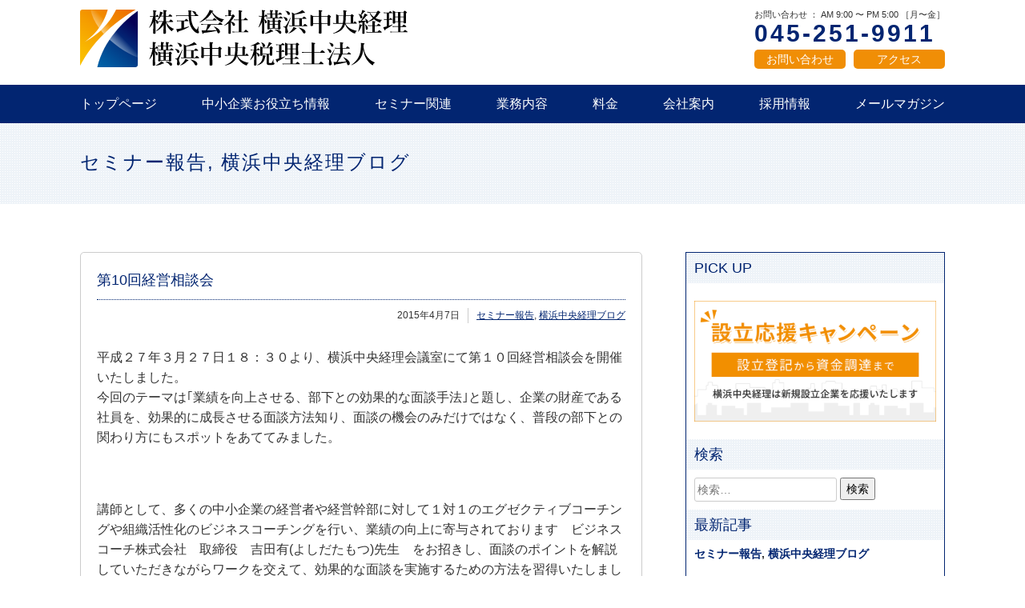

--- FILE ---
content_type: text/html; charset=UTF-8
request_url: https://www.yckz.co.jp/archives/1088
body_size: 49750
content:
<!doctype html>
<html>
<head>
	
<!-- Google Tag Manager -->
<script>(function(w,d,s,l,i){w[l]=w[l]||[];w[l].push({'gtm.start':
new Date().getTime(),event:'gtm.js'});var f=d.getElementsByTagName(s)[0],
j=d.createElement(s),dl=l!='dataLayer'?'&l='+l:'';j.async=true;j.src=
'https://www.googletagmanager.com/gtm.js?id='+i+dl;f.parentNode.insertBefore(j,f);
})(window,document,'script','dataLayer','GTM-5HX6V4B4');</script>
<!-- End Google Tag Manager -->
	
<meta charset="UTF-8">
<meta name="viewport" content="width=device-width, initial-scale=1, maximum-scale=1, user-scalable=no">
<meta http-equiv="Content-Type" content="text/html; charset=utf-8">
<meta property="og:title" content="株式会社横浜中央経理 横浜中央税理士法人">
<meta property="og:url" content="https://www.yckz.co.jp">
<meta property="og:image" content="https://www.yckz.co.jp/ogp.png">
<link rel="shortcut icon" href="https://www.yckz.co.jp/favicon.ico">
<link rel="apple-touch-icon" href="https://www.yckz.co.jp/icon.png">
<link rel="stylesheet" href="https://www.yckz.co.jp/wp/wp-content/themes/yckz/css/reset.css" type="text/css" media="screen">
<link rel="stylesheet" href="https://www.yckz.co.jp/wp/wp-content/themes/yckz/style.css" type="text/css" media="screen">
<link rel="stylesheet" href="https://www.yckz.co.jp/wp/wp-content/themes/yckz/css/swiper-bundle.css" />
<script src="https://www.yckz.co.jp/wp/wp-content/themes/yckz/js/swiper-bundle.min.js"></script>
	
<meta name="robots" content="index, follow" />
<meta name="description" content="">
<title>第10回経営相談会 | 横浜中央経理　横浜中央税理士法人</title>
<meta name='robots' content='max-image-preview:large' />
<link rel="alternate" type="application/rss+xml" title="横浜中央経理　横浜中央税理士法人 &raquo; フィード" href="https://www.yckz.co.jp/feed" />
<link rel="alternate" type="application/rss+xml" title="横浜中央経理　横浜中央税理士法人 &raquo; コメントフィード" href="https://www.yckz.co.jp/comments/feed" />
<link rel="alternate" type="application/rss+xml" title="横浜中央経理　横浜中央税理士法人 &raquo; 第10回経営相談会 のコメントのフィード" href="https://www.yckz.co.jp/archives/1088/feed" />
<script type="text/javascript">
/* <![CDATA[ */
window._wpemojiSettings = {"baseUrl":"https:\/\/s.w.org\/images\/core\/emoji\/14.0.0\/72x72\/","ext":".png","svgUrl":"https:\/\/s.w.org\/images\/core\/emoji\/14.0.0\/svg\/","svgExt":".svg","source":{"concatemoji":"https:\/\/www.yckz.co.jp\/wp\/wp-includes\/js\/wp-emoji-release.min.js?ver=6.4.7"}};
/*! This file is auto-generated */
!function(i,n){var o,s,e;function c(e){try{var t={supportTests:e,timestamp:(new Date).valueOf()};sessionStorage.setItem(o,JSON.stringify(t))}catch(e){}}function p(e,t,n){e.clearRect(0,0,e.canvas.width,e.canvas.height),e.fillText(t,0,0);var t=new Uint32Array(e.getImageData(0,0,e.canvas.width,e.canvas.height).data),r=(e.clearRect(0,0,e.canvas.width,e.canvas.height),e.fillText(n,0,0),new Uint32Array(e.getImageData(0,0,e.canvas.width,e.canvas.height).data));return t.every(function(e,t){return e===r[t]})}function u(e,t,n){switch(t){case"flag":return n(e,"\ud83c\udff3\ufe0f\u200d\u26a7\ufe0f","\ud83c\udff3\ufe0f\u200b\u26a7\ufe0f")?!1:!n(e,"\ud83c\uddfa\ud83c\uddf3","\ud83c\uddfa\u200b\ud83c\uddf3")&&!n(e,"\ud83c\udff4\udb40\udc67\udb40\udc62\udb40\udc65\udb40\udc6e\udb40\udc67\udb40\udc7f","\ud83c\udff4\u200b\udb40\udc67\u200b\udb40\udc62\u200b\udb40\udc65\u200b\udb40\udc6e\u200b\udb40\udc67\u200b\udb40\udc7f");case"emoji":return!n(e,"\ud83e\udef1\ud83c\udffb\u200d\ud83e\udef2\ud83c\udfff","\ud83e\udef1\ud83c\udffb\u200b\ud83e\udef2\ud83c\udfff")}return!1}function f(e,t,n){var r="undefined"!=typeof WorkerGlobalScope&&self instanceof WorkerGlobalScope?new OffscreenCanvas(300,150):i.createElement("canvas"),a=r.getContext("2d",{willReadFrequently:!0}),o=(a.textBaseline="top",a.font="600 32px Arial",{});return e.forEach(function(e){o[e]=t(a,e,n)}),o}function t(e){var t=i.createElement("script");t.src=e,t.defer=!0,i.head.appendChild(t)}"undefined"!=typeof Promise&&(o="wpEmojiSettingsSupports",s=["flag","emoji"],n.supports={everything:!0,everythingExceptFlag:!0},e=new Promise(function(e){i.addEventListener("DOMContentLoaded",e,{once:!0})}),new Promise(function(t){var n=function(){try{var e=JSON.parse(sessionStorage.getItem(o));if("object"==typeof e&&"number"==typeof e.timestamp&&(new Date).valueOf()<e.timestamp+604800&&"object"==typeof e.supportTests)return e.supportTests}catch(e){}return null}();if(!n){if("undefined"!=typeof Worker&&"undefined"!=typeof OffscreenCanvas&&"undefined"!=typeof URL&&URL.createObjectURL&&"undefined"!=typeof Blob)try{var e="postMessage("+f.toString()+"("+[JSON.stringify(s),u.toString(),p.toString()].join(",")+"));",r=new Blob([e],{type:"text/javascript"}),a=new Worker(URL.createObjectURL(r),{name:"wpTestEmojiSupports"});return void(a.onmessage=function(e){c(n=e.data),a.terminate(),t(n)})}catch(e){}c(n=f(s,u,p))}t(n)}).then(function(e){for(var t in e)n.supports[t]=e[t],n.supports.everything=n.supports.everything&&n.supports[t],"flag"!==t&&(n.supports.everythingExceptFlag=n.supports.everythingExceptFlag&&n.supports[t]);n.supports.everythingExceptFlag=n.supports.everythingExceptFlag&&!n.supports.flag,n.DOMReady=!1,n.readyCallback=function(){n.DOMReady=!0}}).then(function(){return e}).then(function(){var e;n.supports.everything||(n.readyCallback(),(e=n.source||{}).concatemoji?t(e.concatemoji):e.wpemoji&&e.twemoji&&(t(e.twemoji),t(e.wpemoji)))}))}((window,document),window._wpemojiSettings);
/* ]]> */
</script>
<style id='wp-emoji-styles-inline-css' type='text/css'>

	img.wp-smiley, img.emoji {
		display: inline !important;
		border: none !important;
		box-shadow: none !important;
		height: 1em !important;
		width: 1em !important;
		margin: 0 0.07em !important;
		vertical-align: -0.1em !important;
		background: none !important;
		padding: 0 !important;
	}
</style>
<link rel='stylesheet' id='wp-block-library-css' href='https://www.yckz.co.jp/wp/wp-includes/css/dist/block-library/style.min.css?ver=6.4.7' type='text/css' media='all' />
<style id='classic-theme-styles-inline-css' type='text/css'>
/*! This file is auto-generated */
.wp-block-button__link{color:#fff;background-color:#32373c;border-radius:9999px;box-shadow:none;text-decoration:none;padding:calc(.667em + 2px) calc(1.333em + 2px);font-size:1.125em}.wp-block-file__button{background:#32373c;color:#fff;text-decoration:none}
</style>
<style id='global-styles-inline-css' type='text/css'>
body{--wp--preset--color--black: #000000;--wp--preset--color--cyan-bluish-gray: #abb8c3;--wp--preset--color--white: #ffffff;--wp--preset--color--pale-pink: #f78da7;--wp--preset--color--vivid-red: #cf2e2e;--wp--preset--color--luminous-vivid-orange: #ff6900;--wp--preset--color--luminous-vivid-amber: #fcb900;--wp--preset--color--light-green-cyan: #7bdcb5;--wp--preset--color--vivid-green-cyan: #00d084;--wp--preset--color--pale-cyan-blue: #8ed1fc;--wp--preset--color--vivid-cyan-blue: #0693e3;--wp--preset--color--vivid-purple: #9b51e0;--wp--preset--gradient--vivid-cyan-blue-to-vivid-purple: linear-gradient(135deg,rgba(6,147,227,1) 0%,rgb(155,81,224) 100%);--wp--preset--gradient--light-green-cyan-to-vivid-green-cyan: linear-gradient(135deg,rgb(122,220,180) 0%,rgb(0,208,130) 100%);--wp--preset--gradient--luminous-vivid-amber-to-luminous-vivid-orange: linear-gradient(135deg,rgba(252,185,0,1) 0%,rgba(255,105,0,1) 100%);--wp--preset--gradient--luminous-vivid-orange-to-vivid-red: linear-gradient(135deg,rgba(255,105,0,1) 0%,rgb(207,46,46) 100%);--wp--preset--gradient--very-light-gray-to-cyan-bluish-gray: linear-gradient(135deg,rgb(238,238,238) 0%,rgb(169,184,195) 100%);--wp--preset--gradient--cool-to-warm-spectrum: linear-gradient(135deg,rgb(74,234,220) 0%,rgb(151,120,209) 20%,rgb(207,42,186) 40%,rgb(238,44,130) 60%,rgb(251,105,98) 80%,rgb(254,248,76) 100%);--wp--preset--gradient--blush-light-purple: linear-gradient(135deg,rgb(255,206,236) 0%,rgb(152,150,240) 100%);--wp--preset--gradient--blush-bordeaux: linear-gradient(135deg,rgb(254,205,165) 0%,rgb(254,45,45) 50%,rgb(107,0,62) 100%);--wp--preset--gradient--luminous-dusk: linear-gradient(135deg,rgb(255,203,112) 0%,rgb(199,81,192) 50%,rgb(65,88,208) 100%);--wp--preset--gradient--pale-ocean: linear-gradient(135deg,rgb(255,245,203) 0%,rgb(182,227,212) 50%,rgb(51,167,181) 100%);--wp--preset--gradient--electric-grass: linear-gradient(135deg,rgb(202,248,128) 0%,rgb(113,206,126) 100%);--wp--preset--gradient--midnight: linear-gradient(135deg,rgb(2,3,129) 0%,rgb(40,116,252) 100%);--wp--preset--font-size--small: 13px;--wp--preset--font-size--medium: 20px;--wp--preset--font-size--large: 36px;--wp--preset--font-size--x-large: 42px;--wp--preset--spacing--20: 0.44rem;--wp--preset--spacing--30: 0.67rem;--wp--preset--spacing--40: 1rem;--wp--preset--spacing--50: 1.5rem;--wp--preset--spacing--60: 2.25rem;--wp--preset--spacing--70: 3.38rem;--wp--preset--spacing--80: 5.06rem;--wp--preset--shadow--natural: 6px 6px 9px rgba(0, 0, 0, 0.2);--wp--preset--shadow--deep: 12px 12px 50px rgba(0, 0, 0, 0.4);--wp--preset--shadow--sharp: 6px 6px 0px rgba(0, 0, 0, 0.2);--wp--preset--shadow--outlined: 6px 6px 0px -3px rgba(255, 255, 255, 1), 6px 6px rgba(0, 0, 0, 1);--wp--preset--shadow--crisp: 6px 6px 0px rgba(0, 0, 0, 1);}:where(.is-layout-flex){gap: 0.5em;}:where(.is-layout-grid){gap: 0.5em;}body .is-layout-flow > .alignleft{float: left;margin-inline-start: 0;margin-inline-end: 2em;}body .is-layout-flow > .alignright{float: right;margin-inline-start: 2em;margin-inline-end: 0;}body .is-layout-flow > .aligncenter{margin-left: auto !important;margin-right: auto !important;}body .is-layout-constrained > .alignleft{float: left;margin-inline-start: 0;margin-inline-end: 2em;}body .is-layout-constrained > .alignright{float: right;margin-inline-start: 2em;margin-inline-end: 0;}body .is-layout-constrained > .aligncenter{margin-left: auto !important;margin-right: auto !important;}body .is-layout-constrained > :where(:not(.alignleft):not(.alignright):not(.alignfull)){max-width: var(--wp--style--global--content-size);margin-left: auto !important;margin-right: auto !important;}body .is-layout-constrained > .alignwide{max-width: var(--wp--style--global--wide-size);}body .is-layout-flex{display: flex;}body .is-layout-flex{flex-wrap: wrap;align-items: center;}body .is-layout-flex > *{margin: 0;}body .is-layout-grid{display: grid;}body .is-layout-grid > *{margin: 0;}:where(.wp-block-columns.is-layout-flex){gap: 2em;}:where(.wp-block-columns.is-layout-grid){gap: 2em;}:where(.wp-block-post-template.is-layout-flex){gap: 1.25em;}:where(.wp-block-post-template.is-layout-grid){gap: 1.25em;}.has-black-color{color: var(--wp--preset--color--black) !important;}.has-cyan-bluish-gray-color{color: var(--wp--preset--color--cyan-bluish-gray) !important;}.has-white-color{color: var(--wp--preset--color--white) !important;}.has-pale-pink-color{color: var(--wp--preset--color--pale-pink) !important;}.has-vivid-red-color{color: var(--wp--preset--color--vivid-red) !important;}.has-luminous-vivid-orange-color{color: var(--wp--preset--color--luminous-vivid-orange) !important;}.has-luminous-vivid-amber-color{color: var(--wp--preset--color--luminous-vivid-amber) !important;}.has-light-green-cyan-color{color: var(--wp--preset--color--light-green-cyan) !important;}.has-vivid-green-cyan-color{color: var(--wp--preset--color--vivid-green-cyan) !important;}.has-pale-cyan-blue-color{color: var(--wp--preset--color--pale-cyan-blue) !important;}.has-vivid-cyan-blue-color{color: var(--wp--preset--color--vivid-cyan-blue) !important;}.has-vivid-purple-color{color: var(--wp--preset--color--vivid-purple) !important;}.has-black-background-color{background-color: var(--wp--preset--color--black) !important;}.has-cyan-bluish-gray-background-color{background-color: var(--wp--preset--color--cyan-bluish-gray) !important;}.has-white-background-color{background-color: var(--wp--preset--color--white) !important;}.has-pale-pink-background-color{background-color: var(--wp--preset--color--pale-pink) !important;}.has-vivid-red-background-color{background-color: var(--wp--preset--color--vivid-red) !important;}.has-luminous-vivid-orange-background-color{background-color: var(--wp--preset--color--luminous-vivid-orange) !important;}.has-luminous-vivid-amber-background-color{background-color: var(--wp--preset--color--luminous-vivid-amber) !important;}.has-light-green-cyan-background-color{background-color: var(--wp--preset--color--light-green-cyan) !important;}.has-vivid-green-cyan-background-color{background-color: var(--wp--preset--color--vivid-green-cyan) !important;}.has-pale-cyan-blue-background-color{background-color: var(--wp--preset--color--pale-cyan-blue) !important;}.has-vivid-cyan-blue-background-color{background-color: var(--wp--preset--color--vivid-cyan-blue) !important;}.has-vivid-purple-background-color{background-color: var(--wp--preset--color--vivid-purple) !important;}.has-black-border-color{border-color: var(--wp--preset--color--black) !important;}.has-cyan-bluish-gray-border-color{border-color: var(--wp--preset--color--cyan-bluish-gray) !important;}.has-white-border-color{border-color: var(--wp--preset--color--white) !important;}.has-pale-pink-border-color{border-color: var(--wp--preset--color--pale-pink) !important;}.has-vivid-red-border-color{border-color: var(--wp--preset--color--vivid-red) !important;}.has-luminous-vivid-orange-border-color{border-color: var(--wp--preset--color--luminous-vivid-orange) !important;}.has-luminous-vivid-amber-border-color{border-color: var(--wp--preset--color--luminous-vivid-amber) !important;}.has-light-green-cyan-border-color{border-color: var(--wp--preset--color--light-green-cyan) !important;}.has-vivid-green-cyan-border-color{border-color: var(--wp--preset--color--vivid-green-cyan) !important;}.has-pale-cyan-blue-border-color{border-color: var(--wp--preset--color--pale-cyan-blue) !important;}.has-vivid-cyan-blue-border-color{border-color: var(--wp--preset--color--vivid-cyan-blue) !important;}.has-vivid-purple-border-color{border-color: var(--wp--preset--color--vivid-purple) !important;}.has-vivid-cyan-blue-to-vivid-purple-gradient-background{background: var(--wp--preset--gradient--vivid-cyan-blue-to-vivid-purple) !important;}.has-light-green-cyan-to-vivid-green-cyan-gradient-background{background: var(--wp--preset--gradient--light-green-cyan-to-vivid-green-cyan) !important;}.has-luminous-vivid-amber-to-luminous-vivid-orange-gradient-background{background: var(--wp--preset--gradient--luminous-vivid-amber-to-luminous-vivid-orange) !important;}.has-luminous-vivid-orange-to-vivid-red-gradient-background{background: var(--wp--preset--gradient--luminous-vivid-orange-to-vivid-red) !important;}.has-very-light-gray-to-cyan-bluish-gray-gradient-background{background: var(--wp--preset--gradient--very-light-gray-to-cyan-bluish-gray) !important;}.has-cool-to-warm-spectrum-gradient-background{background: var(--wp--preset--gradient--cool-to-warm-spectrum) !important;}.has-blush-light-purple-gradient-background{background: var(--wp--preset--gradient--blush-light-purple) !important;}.has-blush-bordeaux-gradient-background{background: var(--wp--preset--gradient--blush-bordeaux) !important;}.has-luminous-dusk-gradient-background{background: var(--wp--preset--gradient--luminous-dusk) !important;}.has-pale-ocean-gradient-background{background: var(--wp--preset--gradient--pale-ocean) !important;}.has-electric-grass-gradient-background{background: var(--wp--preset--gradient--electric-grass) !important;}.has-midnight-gradient-background{background: var(--wp--preset--gradient--midnight) !important;}.has-small-font-size{font-size: var(--wp--preset--font-size--small) !important;}.has-medium-font-size{font-size: var(--wp--preset--font-size--medium) !important;}.has-large-font-size{font-size: var(--wp--preset--font-size--large) !important;}.has-x-large-font-size{font-size: var(--wp--preset--font-size--x-large) !important;}
.wp-block-navigation a:where(:not(.wp-element-button)){color: inherit;}
:where(.wp-block-post-template.is-layout-flex){gap: 1.25em;}:where(.wp-block-post-template.is-layout-grid){gap: 1.25em;}
:where(.wp-block-columns.is-layout-flex){gap: 2em;}:where(.wp-block-columns.is-layout-grid){gap: 2em;}
.wp-block-pullquote{font-size: 1.5em;line-height: 1.6;}
</style>
<link rel='stylesheet' id='contact-form-7-css' href='https://www.yckz.co.jp/wp/wp-content/plugins/contact-form-7/includes/css/styles.css?ver=5.9.7' type='text/css' media='all' />
<link rel='stylesheet' id='widgetopts-styles-css' href='https://www.yckz.co.jp/wp/wp-content/plugins/widget-options/assets/css/widget-options.css?ver=4.1.3' type='text/css' media='all' />
<link rel="https://api.w.org/" href="https://www.yckz.co.jp/wp-json/" /><link rel="alternate" type="application/json" href="https://www.yckz.co.jp/wp-json/wp/v2/posts/1088" /><link rel="EditURI" type="application/rsd+xml" title="RSD" href="https://www.yckz.co.jp/wp/xmlrpc.php?rsd" />
<link rel="canonical" href="https://www.yckz.co.jp/archives/1088" />
<link rel='shortlink' href='https://www.yckz.co.jp/?p=1088' />
<link rel="alternate" type="application/json+oembed" href="https://www.yckz.co.jp/wp-json/oembed/1.0/embed?url=https%3A%2F%2Fwww.yckz.co.jp%2Farchives%2F1088" />
<link rel="alternate" type="text/xml+oembed" href="https://www.yckz.co.jp/wp-json/oembed/1.0/embed?url=https%3A%2F%2Fwww.yckz.co.jp%2Farchives%2F1088&#038;format=xml" />
<link rel="Shortcut Icon" type="image/x-icon" href="https://www.yckz.co.jp/wp/wp-content/uploads/2016/06/favicon.ico" />
<noscript><style>.lazyload[data-src]{display:none !important;}</style></noscript><style>.lazyload{background-image:none !important;}.lazyload:before{background-image:none !important;}</style></head>

<body>
	
<!-- Google Tag Manager (noscript) -->
<noscript><iframe src="https://www.googletagmanager.com/ns.html?id=GTM-5HX6V4B4"
height="0" width="0" style="display:none;visibility:hidden"></iframe></noscript>
<!-- End Google Tag Manager (noscript) -->
	
<header>
<div id="headWrap">
<div id="headCont">
	<h1><a href="https://www.yckz.co.jp/"><img src="[data-uri]" alt="株式会社横浜中央経理社会保険労務士法人" data-src="https://www.yckz.co.jp/wp/wp-content/themes/yckz/img/logo.svg" decoding="async" class="lazyload" /><noscript><img src="https://www.yckz.co.jp/wp/wp-content/themes/yckz/img/logo.svg" alt="株式会社横浜中央経理社会保険労務士法人" data-eio="l" /></noscript></a></h1>
    <div id="inquiry">
        <p>お問い合わせ ： AM 9:00 〜 PM 5:00 ［月〜金］</p>
        <div id="telBox">045-251-9911</div>
        <ul class="btnWrap">
            <li><a href="https://www.yckz.co.jp/contact" class="btn">お問い合わせ</a></li>
            <li><a href="https://www.yckz.co.jp/access" class="btn">アクセス</a></li>
        </ul>
    </div>
</div>

<nav id="headnav">
<div id="menuWrap">
    <ul id="menu">
    <li><a href="https://www.yckz.co.jp/">トップページ</a></li>
    <li><a href="https://www.yckz.co.jp/information">中小企業お役立ち情報</a>
        <ul>
            <li><a href="https://www.yckz.co.jp/archives/category/zeimu">税務</a></li>
            <li><a href="https://www.yckz.co.jp/archives/category/information/kinyu">金融</a></li>
            <li><a href="https://www.yckz.co.jp/archives/category/information/jyoseikin">補助金・助成金</a></li>
        </ul>
    </li>
    <li><a href="https://www.yckz.co.jp/archives/category/seminar">セミナー関連</a></li>
    <li><a href="https://www.yckz.co.jp/works">業務内容</a>
        <ul>
            <li><a href="https://www.yckz.co.jp/works/kaikeikansa">会計監査・税務</a></li>
            <li><a href="https://www.yckz.co.jp/works/zeimu">税務調査・相続対策・事業継承</a></li>
            <li><a href="https://www.yckz.co.jp/works/shien">新規創業支援</a></li>
            <li><a href="https://www.yckz.co.jp/works/yushi">融資相談</a></li>
            <li><a href="https://www.yckz.co.jp/works/seminar">セミナー・イベント等</a></li>
        </ul>    
    </li>
    <li><a href="https://www.yckz.co.jp/fee">料金</a></li>
    <li><a href="https://www.yckz.co.jp/profile">会社案内</a>
        <ul>
            <li><a href="https://www.yckz.co.jp/profile/feature">特色</a></li>
            <li><a href="https://www.yckz.co.jp/profile/company">会社概要</a></li>
        </ul>    
    </li>
    <li><a href="https://yckz.co.jp/recruit/" target="_blank">採用情報</a>
        <ul>
			<li><a href="https://yckz.co.jp/recruit/new/" target="_blank">新卒採用</a></li>
			<li><a href="https://yckz.co.jp/recruit/career/" target="_blank">中途採用</a></li>
        </ul>  
    </li>
    <li><a href="https://www.yckz.co.jp/archives/category/mailmag">メールマガジン</a></li>
    <li class="sp"><a href="https://www.yckz.co.jp/privacy">プライバシーポリシー</a></li>
    </ul>
    <div class="sp menuTel"><span>お問い合わせ<br> AM9:00〜PM5:00［月〜金］</span><a href="tel:045-251-9980">045-251-9980</a></div>
</div>
<!-- ボタン部分-->
<div class="nav_btn" id="nav_btn">
  <span class="hamburger_line hamburger_line1"></span>
  <span class="hamburger_line hamburger_line2"></span>
  <span class="hamburger_line hamburger_line3"></span>
</div>
<div class="nav_bg" id="nav_bg"></div>
<!-- /ボタン部分-->
</nav>
</div><!--/headWrap-->
</header>

<div class="hBk"><h2><a href="https://www.yckz.co.jp/archives/category/blog/semnar-report" rel="category tag">セミナー報告</a>, <a href="https://www.yckz.co.jp/archives/category/blog" rel="category tag">横浜中央経理ブログ</a></h2></div>
<div id="contWrap">

<div id="postWrap">
	<div class="post">
		<div class="single">
		            <h3>第10回経営相談会</h3>
            <div class="postData">
				<p>2015年4月7日</p>
				<p><a href="https://www.yckz.co.jp/archives/category/blog/semnar-report" rel="category tag">セミナー報告</a>, <a href="https://www.yckz.co.jp/archives/category/blog" rel="category tag">横浜中央経理ブログ</a></p>
            </div>
            <p>平成２７年３月２７日１８：３０より、横浜中央経理会議室にて第１０回経営相談会を開催いたしました。<br />
今回のテーマは｢業績を向上させる、部下との効果的な面談手法｣と題し、企業の財産である社員を、効果的に成長させる面談方法知り、面談の機会のみだけではなく、普段の部下との関わり方にもスポットをあててみました。<br />
<img decoding="async" src="[data-uri]" alt="" border="0" data-src="http://blogimg.goo.ne.jp/user_image/57/82/f70a08c99407dd9a665264b80cda8be8.jpg" class="lazyload" /><noscript><img decoding="async" src="http://blogimg.goo.ne.jp/user_image/57/82/f70a08c99407dd9a665264b80cda8be8.jpg" alt="" border="0" data-eio="l" /></noscript><br />
講師として、多くの中小企業の経営者や経営幹部に対して１対１のエグゼクティブコーチングや組織活性化のビジネスコーチングを行い、業績の向上に寄与されております　ビジネスコーチ株式会社　取締役　吉田有(よしだたもつ)先生　をお招きし、面談のポイントを解説していただきながらワークを交えて、効果的な面談を実施するための方法を習得いたしました。</p>
<p><img decoding="async" src="[data-uri]" alt="" border="0" data-src="http://blogimg.goo.ne.jp/user_image/56/d3/89b373f42d6c0a45b0fd55dc74997079.jpg" class="lazyload" /><noscript><img decoding="async" src="http://blogimg.goo.ne.jp/user_image/56/d3/89b373f42d6c0a45b0fd55dc74997079.jpg" alt="" border="0" data-eio="l" /></noscript></p>
<p><img decoding="async" src="[data-uri]" alt="" border="0" data-src="http://blogimg.goo.ne.jp/user_image/41/a0/a9b9621e401720b33b63c7daabb4e3f0.jpg" class="lazyload" /><noscript><img decoding="async" src="http://blogimg.goo.ne.jp/user_image/41/a0/a9b9621e401720b33b63c7daabb4e3f0.jpg" alt="" border="0" data-eio="l" /></noscript><br />
今回は、前半に面談の心得・進め方の解説をしていただき、後半は3人1グループに分かれ、実際に模擬面談を体験していただきました。<br />
それぞれ面談する側・される側・ｱﾄﾞﾊﾞｲｻﾞｰと役割を決め、実際に、“オープン質問”・“クローズド質問”・“チャンクアップ”・“チャンクダウン”等のキーワードに添って実践していただきました。</p>
<p><img decoding="async" src="[data-uri]" alt="" border="0" data-src="http://blogimg.goo.ne.jp/user_image/5e/e4/cbad2da13578681eaf85cb85b42ac370.jpg" class="lazyload" /><noscript><img decoding="async" src="http://blogimg.goo.ne.jp/user_image/5e/e4/cbad2da13578681eaf85cb85b42ac370.jpg" alt="" border="0" data-eio="l" /></noscript></p>
<p><img decoding="async" src="[data-uri]" alt="" border="0" data-src="http://blogimg.goo.ne.jp/user_image/7f/a0/28a20a5c09e06e2458818a8958a67ff9.jpg" class="lazyload" /><noscript><img decoding="async" src="http://blogimg.goo.ne.jp/user_image/7f/a0/28a20a5c09e06e2458818a8958a67ff9.jpg" alt="" border="0" data-eio="l" /></noscript></p>
<p>説明のあとすぐの実戦形式ということもあり、うまくいかなかった方もいらっしゃったようですが、皆さん今回学んだ面談手法に手ごたえを感じられたようで、早速自社に戻り実践してみたいとの感想をいただきました。</p>
<p>今回も少人数ということで、内容の濃いセミナーになったかと思います。<br />
面談についての悩み等を共感し合い、他の経営者の方の意見や、講師の方のアドバイスを参考にこれから実践していただけたらと思っております。</p>
<p>経営相談会後の懇親会は場所を移して、弊社顧問先の有限会社　ワールドウィング様が経営されています「鶏味庵―弘明寺店」へ。</p>
<p><img decoding="async" src="[data-uri]" alt="" border="0" data-src="http://blogimg.goo.ne.jp/user_image/42/2d/03a32076c8eaeef3cbe270625729f005.jpg" class="lazyload" /><noscript><img decoding="async" src="http://blogimg.goo.ne.jp/user_image/42/2d/03a32076c8eaeef3cbe270625729f005.jpg" alt="" border="0" data-eio="l" /></noscript></p>
<p><img decoding="async" src="[data-uri]" alt="" border="0" data-src="http://blogimg.goo.ne.jp/user_image/6a/9c/ff39a55d28c54f3c3824c9dde212c8f4.jpg" class="lazyload" /><noscript><img decoding="async" src="http://blogimg.goo.ne.jp/user_image/6a/9c/ff39a55d28c54f3c3824c9dde212c8f4.jpg" alt="" border="0" data-eio="l" /></noscript><br />
今回も、講師の吉田先生にも参加していただき、おいしい料理やお酒とともに、相談会とは違った意見交換の場になり、第１０回の経営相談会は終了いたしました。</p>
<p>ご参加いただきました皆様、ありがとうございました。</p>

<p>当ブログで使われている写真は参加者の使用許諾を得て掲載しています。</p>
				</div>
	<div id="pageFeed">
		<p class="prev"><a href="https://www.yckz.co.jp/archives/1093" rel="prev">&lt;&nbsp;前の記事へ</a></p>
		<p class="next"><a href="https://www.yckz.co.jp/archives/1737" rel="next">次の記事へ&nbsp;&gt;</a></p>
	</div>
	</div><!-- post -->
	
	<div class="side">

<div id="sideCont">
		<div class="widget widget"><h3>PICK UP</h3><a href="https://www.yckz.co.jp/wp/campaign2016"><img width="500" height="250" src="[data-uri]" class="image wp-image-11560  attachment-large size-large lazyload" alt="" style="max-width: 100%; height: auto;" title="PICK UP" decoding="async"   data-src="https://www.yckz.co.jp/wp/wp-content/uploads/2021/10/bnr_side-500x250.png" data-srcset="https://www.yckz.co.jp/wp/wp-content/uploads/2021/10/bnr_side-500x250.png 500w, https://www.yckz.co.jp/wp/wp-content/uploads/2021/10/bnr_side-300x150.png 300w, https://www.yckz.co.jp/wp/wp-content/uploads/2021/10/bnr_side.png 700w" data-sizes="auto" data-eio-rwidth="500" data-eio-rheight="250" /><noscript><img width="500" height="250" src="https://www.yckz.co.jp/wp/wp-content/uploads/2021/10/bnr_side-500x250.png" class="image wp-image-11560  attachment-large size-large" alt="" style="max-width: 100%; height: auto;" title="PICK UP" decoding="async" srcset="https://www.yckz.co.jp/wp/wp-content/uploads/2021/10/bnr_side-500x250.png 500w, https://www.yckz.co.jp/wp/wp-content/uploads/2021/10/bnr_side-300x150.png 300w, https://www.yckz.co.jp/wp/wp-content/uploads/2021/10/bnr_side.png 700w" sizes="(max-width: 500px) 100vw, 500px" data-eio="l" /></noscript></a></div><div class="widget widget"><h3>検索</h3><form role="search" method="get" class="search-form" action="https://www.yckz.co.jp/">
				<label>
					<span class="screen-reader-text">検索:</span>
					<input type="search" class="search-field" placeholder="検索&hellip;" value="" name="s" />
				</label>
				<input type="submit" class="search-submit" value="検索" />
			</form></div><div class="widget widget"><h3>最新記事</h3><strong><a href="https://www.yckz.co.jp/archives/category/blog/semnar-report">セミナー報告</a>, <a href="https://www.yckz.co.jp/archives/category/blog">横浜中央経理ブログ</a></strong><ul class="lcp_catlist" id="lcp_instance_listcategorypostswidget-2"><li><a href="https://www.yckz.co.jp/archives/23293">令和7年度　ハマふれんど　ソフトボール大会</a>  2026.1.6</li><li><a href="https://www.yckz.co.jp/archives/23231">忘年会　2025</a>  2025.12.10</li><li><a href="https://www.yckz.co.jp/archives/23040">一日公庫</a>  2025.12.5</li><li><a href="https://www.yckz.co.jp/archives/20045">繁忙期に向けて置き型社食を導入しました！</a>  2025.10.1</li><li><a href="https://www.yckz.co.jp/archives/19868">令和7年度　納涼会</a>  2025.8.29</li></ul></div>	
	<div class="widget">
		<h3>過去の記事</h3>
  <select id="monthly">
    <option>月を選択</option>
        <option value="https://www.yckz.co.jp/archives/date/2025/12/?cat_slug=semnar-report">
    <!-- 特定のカテゴリーのアーカイブのURLを value に格納 -->
      2025年12月 [1]
    </option>
        <option value="https://www.yckz.co.jp/archives/date/2020/2/?cat_slug=semnar-report">
    <!-- 特定のカテゴリーのアーカイブのURLを value に格納 -->
      2020年2月 [1]
    </option>
        <option value="https://www.yckz.co.jp/archives/date/2019/10/?cat_slug=semnar-report">
    <!-- 特定のカテゴリーのアーカイブのURLを value に格納 -->
      2019年10月 [1]
    </option>
        <option value="https://www.yckz.co.jp/archives/date/2019/7/?cat_slug=semnar-report">
    <!-- 特定のカテゴリーのアーカイブのURLを value に格納 -->
      2019年7月 [1]
    </option>
        <option value="https://www.yckz.co.jp/archives/date/2019/5/?cat_slug=semnar-report">
    <!-- 特定のカテゴリーのアーカイブのURLを value に格納 -->
      2019年5月 [1]
    </option>
        <option value="https://www.yckz.co.jp/archives/date/2019/2/?cat_slug=semnar-report">
    <!-- 特定のカテゴリーのアーカイブのURLを value に格納 -->
      2019年2月 [1]
    </option>
        <option value="https://www.yckz.co.jp/archives/date/2018/12/?cat_slug=semnar-report">
    <!-- 特定のカテゴリーのアーカイブのURLを value に格納 -->
      2018年12月 [1]
    </option>
        <option value="https://www.yckz.co.jp/archives/date/2018/10/?cat_slug=semnar-report">
    <!-- 特定のカテゴリーのアーカイブのURLを value に格納 -->
      2018年10月 [1]
    </option>
        <option value="https://www.yckz.co.jp/archives/date/2018/9/?cat_slug=semnar-report">
    <!-- 特定のカテゴリーのアーカイブのURLを value に格納 -->
      2018年9月 [2]
    </option>
        <option value="https://www.yckz.co.jp/archives/date/2018/4/?cat_slug=semnar-report">
    <!-- 特定のカテゴリーのアーカイブのURLを value に格納 -->
      2018年4月 [1]
    </option>
        <option value="https://www.yckz.co.jp/archives/date/2017/11/?cat_slug=semnar-report">
    <!-- 特定のカテゴリーのアーカイブのURLを value に格納 -->
      2017年11月 [3]
    </option>
        <option value="https://www.yckz.co.jp/archives/date/2017/10/?cat_slug=semnar-report">
    <!-- 特定のカテゴリーのアーカイブのURLを value に格納 -->
      2017年10月 [1]
    </option>
        <option value="https://www.yckz.co.jp/archives/date/2017/6/?cat_slug=semnar-report">
    <!-- 特定のカテゴリーのアーカイブのURLを value に格納 -->
      2017年6月 [2]
    </option>
        <option value="https://www.yckz.co.jp/archives/date/2016/12/?cat_slug=semnar-report">
    <!-- 特定のカテゴリーのアーカイブのURLを value に格納 -->
      2016年12月 [1]
    </option>
        <option value="https://www.yckz.co.jp/archives/date/2016/10/?cat_slug=semnar-report">
    <!-- 特定のカテゴリーのアーカイブのURLを value に格納 -->
      2016年10月 [2]
    </option>
        <option value="https://www.yckz.co.jp/archives/date/2016/9/?cat_slug=semnar-report">
    <!-- 特定のカテゴリーのアーカイブのURLを value に格納 -->
      2016年9月 [1]
    </option>
        <option value="https://www.yckz.co.jp/archives/date/2016/7/?cat_slug=semnar-report">
    <!-- 特定のカテゴリーのアーカイブのURLを value に格納 -->
      2016年7月 [1]
    </option>
        <option value="https://www.yckz.co.jp/archives/date/2015/10/?cat_slug=semnar-report">
    <!-- 特定のカテゴリーのアーカイブのURLを value に格納 -->
      2015年10月 [1]
    </option>
        <option value="https://www.yckz.co.jp/archives/date/2015/7/?cat_slug=semnar-report">
    <!-- 特定のカテゴリーのアーカイブのURLを value に格納 -->
      2015年7月 [1]
    </option>
        <option value="https://www.yckz.co.jp/archives/date/2015/6/?cat_slug=semnar-report">
    <!-- 特定のカテゴリーのアーカイブのURLを value に格納 -->
      2015年6月 [1]
    </option>
        <option value="https://www.yckz.co.jp/archives/date/2015/4/?cat_slug=semnar-report">
    <!-- 特定のカテゴリーのアーカイブのURLを value に格納 -->
      2015年4月 [1]
    </option>
        <option value="https://www.yckz.co.jp/archives/date/2014/12/?cat_slug=semnar-report">
    <!-- 特定のカテゴリーのアーカイブのURLを value に格納 -->
      2014年12月 [3]
    </option>
        </select>

	</div>	
</div>
<ul class="sideBnr">
	<li><a href="https://www.yckz.co.jp/voice"><img src="[data-uri]" data-src="https://www.yckz.co.jp/wp/wp-content/themes/yckz/img/bnr_voice.png" decoding="async" class="lazyload" data-eio-rwidth="720" data-eio-rheight="200"><noscript><img src="https://www.yckz.co.jp/wp/wp-content/themes/yckz/img/bnr_voice.png" data-eio="l"></noscript></a></li>
	<li><a href="https://www.yckz.co.jp/archives/category/blog"><img src="[data-uri]" data-src="https://www.yckz.co.jp/wp/wp-content/themes/yckz/img/bnr_blog.png" decoding="async" class="lazyload" data-eio-rwidth="720" data-eio-rheight="200"><noscript><img src="https://www.yckz.co.jp/wp/wp-content/themes/yckz/img/bnr_blog.png" data-eio="l"></noscript></a></li>
	<li><a href="https://www.yckz.co.jp/archives/category/customer"><img src="[data-uri]" data-src="https://www.yckz.co.jp/wp/wp-content/themes/yckz/img/bnr_customer.png" decoding="async" class="lazyload" data-eio-rwidth="720" data-eio-rheight="200"><noscript><img src="https://www.yckz.co.jp/wp/wp-content/themes/yckz/img/bnr_customer.png" data-eio="l"></noscript></a></li>
</ul>
	
</div><!-- /side -->	
</div>
</div>
	
<div class="breadcrumb">
<span property="itemListElement" typeof="ListItem"><a property="item" typeof="WebPage" title="横浜中央経理　横浜中央税理士法人へ移動する" href="https://www.yckz.co.jp" class="home" ><span property="name">横浜中央経理　横浜中央税理士法人</span></a><meta property="position" content="1"></span> &gt; <span property="itemListElement" typeof="ListItem"><a property="item" typeof="WebPage" title="Go to the 横浜中央経理ブログ カテゴリー archives." href="https://www.yckz.co.jp/archives/category/blog" class="taxonomy category" ><span property="name">横浜中央経理ブログ</span></a><meta property="position" content="2"></span> &gt; <span property="itemListElement" typeof="ListItem"><a property="item" typeof="WebPage" title="Go to the セミナー報告 カテゴリー archives." href="https://www.yckz.co.jp/archives/category/blog/semnar-report" class="taxonomy category" ><span property="name">セミナー報告</span></a><meta property="position" content="3"></span> &gt; <span property="itemListElement" typeof="ListItem"><span property="name" class="post post-post current-item">第10回経営相談会</span><meta property="url" content="https://www.yckz.co.jp/archives/1088"><meta property="position" content="4"></span></div>

<div class="biz">
<div class="inner">
    <ul class="bizSub">
        <li>
        <a href="https://www.yckz.co.jp/works/kaikeikansa">
            <div class="bizTit">会計監査・税務</div>
        </a>
        </li>
        <li>
        <a href="https://www.yckz.co.jp/works/zeimu">
            <div class="bizTit">税務調査・相続<br>対策・事業継承</div>
        </a>
        </li>
        <li>
        <a href="https://www.yckz.co.jp/works/shien">
            <div class="bizTit">新規創業支援</div>
        </a>
        </li>
        <li>
        <a href="https://www.yckz.co.jp/works/yushi">
            <div class="bizTit">融資相談</div>
        </a>
        </li>
        <li>
        <a href="https://www.yckz.co.jp/works/seminar">
            <div class="bizTit">セミナー・<br>イベント等</div>
        </a>
        </li>
    </ul>
</div>
</div>
<div class="inner">
    <ul class="bnrWrap">
        <li><a href="https://www.yckz.co.jp/voice"><img src="[data-uri]" data-src="https://www.yckz.co.jp/wp/wp-content/themes/yckz/img/bnr_voice.png" decoding="async" class="lazyload" data-eio-rwidth="720" data-eio-rheight="200"><noscript><img src="https://www.yckz.co.jp/wp/wp-content/themes/yckz/img/bnr_voice.png" data-eio="l"></noscript></a></li>
        <li><a href="https://www.yckz.co.jp/archives/category/blog"><img src="[data-uri]" data-src="https://www.yckz.co.jp/wp/wp-content/themes/yckz/img/bnr_blog.png" decoding="async" class="lazyload" data-eio-rwidth="720" data-eio-rheight="200"><noscript><img src="https://www.yckz.co.jp/wp/wp-content/themes/yckz/img/bnr_blog.png" data-eio="l"></noscript></a></li>
        <li><a href="https://www.yckz.co.jp/archives/category/customer"><img src="[data-uri]" data-src="https://www.yckz.co.jp/wp/wp-content/themes/yckz/img/bnr_customer.png" decoding="async" class="lazyload" data-eio-rwidth="720" data-eio-rheight="200"><noscript><img src="https://www.yckz.co.jp/wp/wp-content/themes/yckz/img/bnr_customer.png" data-eio="l"></noscript></a></li>
    </ul>
</div>
<!-- /sub foot-->

<footer>
<div class="ftInner">
    <div class="ftFlex">
        <ul class="ftLink">
            <li>
                <dl>
                <dt><a href="https://www.yckz.co.jp/information">お役立ち情報</a></dt>
                <dd><a href="https://www.yckz.co.jp/archives/category/zeimu">税務</a></dd>
                <dd><a href="https://www.yckz.co.jp/archives/category/information/kinyu">金融</a></dd>
                <dd><a href="https://www.yckz.co.jp/archives/category/information/jyoseikin">補助金・助成金</a></dd>
                </dl>
            </li>
            <li>
                <dl>
                <dt><a href="https://www.yckz.co.jp/works">業務内容</a></dt>
                <dd><a href="https://www.yckz.co.jp/works/kaikeikansa">会計監査・税務</a></dd>
                <dd><a href="https://www.yckz.co.jp/works/zeimu">税務調査・相続対策・事業継承</a></dd>
                <dd><a href="https://www.yckz.co.jp/works/shien">新規創業支援</a></dd>
                <dd><a href="https://www.yckz.co.jp/works/yushi">融資相談</a></dd>
                <dd><a href="https://www.yckz.co.jp/works/seminar">セミナー・イベント等</a></dd>
                </dl>
            </li>
            <li>
                <dl>
                <dt><a href="https://www.yckz.co.jp/profile">会社案内</a></dt>
                <dd><a href="https://www.yckz.co.jp/profile/feature">特色</a></dd>
                <dd><a href="https://www.yckz.co.jp/profile/company">会社概要</a></dd>
                </dl>
                <ul>
                <li><a href="https://www.yckz.co.jp/fee">顧問料</a></li>
                </ul>
            </li>
            <li>
                <dl>
						<dt><a href="https://yckz.co.jp/recruit/" target="_blank">採用情報</a></dt>
						<dd><a href="https://yckz.co.jp/recruit/new/" target="_blank">新卒採用</a></dd>
						<dd><a href="https://yckz.co.jp/recruit/career/" target="_blank">中途採用</a></dd>
                </dl>				
                <ul>
                    <li><a href="https://www.yckz.co.jp/contact">お問い合わせ</a></li>
                    <li><a href="https://www.yckz.co.jp/archives/category/seminar">セミナー講習会のご案内</a></li>
                    <li><a href="https://www.yckz.co.jp/archives/category/blog">横浜中央経理ブログ</a></li>
                    <li><a href="https://www.yckz.co.jp/archives/category/customer">お客様情報</a></li>
                    <li><a href="https://www.yckz.co.jp/voice">お客様の声</a></li>
                    <li><a href="https://www.yckz.co.jp/privacy">プライバシーポリシー</a></li>
                </ul>
            </li>             
        </ul>
        <div>
			<div class="ftLogo"><a href="https://www.yckz.co.jp/"><img src="[data-uri]" width="" height="" alt="" data-src="https://www.yckz.co.jp/wp/wp-content/themes/yckz/img/logo.svg" decoding="async" class="lazyload" /><noscript><img src="https://www.yckz.co.jp/wp/wp-content/themes/yckz/img/logo.svg" width="" height="" alt="" data-eio="l" /></noscript></a></div>
            <p>〒232-0013　横浜市南区山王町3-24-8港横浜ビル6F</p>
            <p>TEL 045-251-9911（代表）/ FAX 045-251-9542</p>
        </div>
    </div>

    <ul class="ftCol">
        <li><a href="https://b-corsairs.com/" target="_blank" rel="noopener noreferrer"><img src="[data-uri]" width="" height="" alt="" data-src="https://www.yckz.co.jp/wp/wp-content/themes/yckz/img/bnr_btm01.jpg" decoding="async" class="lazyload" data-eio-rwidth="640" data-eio-rheight="90" /><noscript><img src="https://www.yckz.co.jp/wp/wp-content/themes/yckz/img/bnr_btm01.jpg" width="" height="" alt="" data-eio="l" /></noscript></a></li>
        <li><a href="https://biz.moneyforward.com/?utm_source=advisor&utm_medium=banner&utm_campaign=advisorbanner" target="_blank" rel="noopener noreferrer"><img src="[data-uri]" width="" height="" alt="" data-src="https://www.yckz.co.jp/wp/wp-content/themes/yckz/img/bnr_btm02.jpg" decoding="async" class="lazyload" data-eio-rwidth="640" data-eio-rheight="90" /><noscript><img src="https://www.yckz.co.jp/wp/wp-content/themes/yckz/img/bnr_btm02.jpg" width="" height="" alt="" data-eio="l" /></noscript></a></li>
        <li><a href="https://yck.group/" target="_blank" rel="noopener noreferrer"><img src="[data-uri]" width="" height="" alt="" data-src="https://www.yckz.co.jp/wp/wp-content/themes/yckz/img/bnr_btm04.png" decoding="async" class="lazyload" data-eio-rwidth="640" data-eio-rheight="90" /><noscript><img src="https://www.yckz.co.jp/wp/wp-content/themes/yckz/img/bnr_btm04.png" width="" height="" alt="" data-eio="l" /></noscript></a></li>

    </ul>
</div>
 <p class="copy">&copy; Copyright 2020 Yokohama Chuo Keiri Co.,Ltd / Yokohama Chuo Zeirishi Houjin All Rights Reserved.</p>
</footer>

<!-- js -->
<script type="application/ld+json">
  {
    "@context": "http://schema.org/",
    "@type": "Organization",
    "url": "https://www.yckz.co.jp/",
    "logo": "https://www.yckz.co.jp/icon.png"
  }
</script>
<script src="https://www.yckz.co.jp/wp/wp-content/themes/yckz/js/jquery-2.2.4.min.js" charset="utf-8"></script>
<script src="https://www.yckz.co.jp/wp/wp-content/themes/yckz/js/main.js" charset="utf-8"></script>

<script type="text/javascript" id="eio-lazy-load-js-before">
/* <![CDATA[ */
var eio_lazy_vars = {"exactdn_domain":"","skip_autoscale":0,"threshold":0,"use_dpr":1};
/* ]]> */
</script>
<script type="text/javascript" src="https://www.yckz.co.jp/wp/wp-content/plugins/ewww-image-optimizer/includes/lazysizes.min.js?ver=813" id="eio-lazy-load-js" async="async" data-wp-strategy="async"></script>
<script type="text/javascript" src="https://www.yckz.co.jp/wp/wp-includes/js/dist/vendor/wp-polyfill-inert.min.js?ver=3.1.2" id="wp-polyfill-inert-js"></script>
<script type="text/javascript" src="https://www.yckz.co.jp/wp/wp-includes/js/dist/vendor/regenerator-runtime.min.js?ver=0.14.0" id="regenerator-runtime-js"></script>
<script type="text/javascript" src="https://www.yckz.co.jp/wp/wp-includes/js/dist/vendor/wp-polyfill.min.js?ver=3.15.0" id="wp-polyfill-js"></script>
<script type="text/javascript" src="https://www.yckz.co.jp/wp/wp-includes/js/dist/hooks.min.js?ver=c6aec9a8d4e5a5d543a1" id="wp-hooks-js"></script>
<script type="text/javascript" src="https://www.yckz.co.jp/wp/wp-includes/js/dist/i18n.min.js?ver=7701b0c3857f914212ef" id="wp-i18n-js"></script>
<script type="text/javascript" id="wp-i18n-js-after">
/* <![CDATA[ */
wp.i18n.setLocaleData( { 'text direction\u0004ltr': [ 'ltr' ] } );
/* ]]> */
</script>
<script type="text/javascript" src="https://www.yckz.co.jp/wp/wp-content/plugins/contact-form-7/includes/swv/js/index.js?ver=5.9.7" id="swv-js"></script>
<script type="text/javascript" id="contact-form-7-js-extra">
/* <![CDATA[ */
var wpcf7 = {"api":{"root":"https:\/\/www.yckz.co.jp\/wp-json\/","namespace":"contact-form-7\/v1"}};
/* ]]> */
</script>
<script type="text/javascript" id="contact-form-7-js-translations">
/* <![CDATA[ */
( function( domain, translations ) {
	var localeData = translations.locale_data[ domain ] || translations.locale_data.messages;
	localeData[""].domain = domain;
	wp.i18n.setLocaleData( localeData, domain );
} )( "contact-form-7", {"translation-revision-date":"2024-07-17 08:16:16+0000","generator":"GlotPress\/4.0.1","domain":"messages","locale_data":{"messages":{"":{"domain":"messages","plural-forms":"nplurals=1; plural=0;","lang":"ja_JP"},"This contact form is placed in the wrong place.":["\u3053\u306e\u30b3\u30f3\u30bf\u30af\u30c8\u30d5\u30a9\u30fc\u30e0\u306f\u9593\u9055\u3063\u305f\u4f4d\u7f6e\u306b\u7f6e\u304b\u308c\u3066\u3044\u307e\u3059\u3002"],"Error:":["\u30a8\u30e9\u30fc:"]}},"comment":{"reference":"includes\/js\/index.js"}} );
/* ]]> */
</script>
<script type="text/javascript" src="https://www.yckz.co.jp/wp/wp-content/plugins/contact-form-7/includes/js/index.js?ver=5.9.7" id="contact-form-7-js"></script>
</body>
</html>


--- FILE ---
content_type: text/css
request_url: https://www.yckz.co.jp/wp/wp-content/themes/yckz/style.css
body_size: 38736
content:
/*
Theme Name : yckz
*/

@charset "UTF-8";
/* CSS Document */
@import url(http://fonts.googleapis.com/earlyaccess/notosansjp.css);
@font-face {
	font-family: 'Noto Serif Japanese';
	font-style: normal;
	font-weight: 200;
	src: url('../fonts/NotoSerifJP-Bold.woff') format('woff');
}
html{ 
    font-size: 1px;/*for using REM units*/
 }

body{
    direction: ltr;
    font-family: -apple-system, BlinkMacSystemFont, "Segoe UI", Roboto, "Helvetica Neue", Arial, sans-serif, "Noto Sans JP";
    font-size: 16rem;
    font-weight: 400;
    line-height: 1.6;
    color: #333;
 }

.pc { display: block;}
.sp { display: none;}
@media screen and (max-width: 768px) {
	.pc { display: none;}
	.sp { display: block;}
}
.mgt10{ margin-top: 10px;}
.mgt20{ margin-top: 20px;}
.mgt40{ margin-top: 40px;}

.flL{ float: left; margin: 0 40px 0 0;}
.flR{ float: right; margin: 0 0 40px 40px;}
.cf:before, .cf:after {
    content:"";
    display:table
}
.cf:after { clear:both }
.w30{ width: 30%;}

.talignC{ text-align: center;}
.talignR{ text-align: right;}
@media screen and (max-width: 768px) {
	.w30{ width: 100%;}
	.flL{ float: none; margin: 0 0 20px 0;}
	.flR{ float: none; margin: 0 0 20px 0;}
}

a{
	color: #022571;
	text-decoration: none;
	-webkit-transition: all 0.3s;
	transition: all 0.3s;
}
a:hover, a:active, a:focus{
	color: #f08e06;
}
 /* BUTTON */
 a.btn,
 button.btn {
   font-size: 14rem;
   line-height: 1;
   display: block;
   cursor: pointer;
   -webkit-transition: all 0.3s;
   transition: all 0.3s;
   text-align: center;
   border-radius: 5px;
   color: #fff;
   background: #f08e06;
   padding: 5px 15px;
   min-width: calc(6em + 30px);
 }
 a.btnL{
   font-size: 16rem;
   line-height: 1;
   display: block;
   cursor: pointer;
   -webkit-transition: all 0.3s;
   transition: all 0.3s;
   text-align: center;
   border-radius: 5px;
   color: #fff;
   background: #f08e06;
   padding: 20px 15px;
   width: 50%;
   margin: 0 auto;
 }
 a.btnL.entry::before{
	content: "";
	display: inline-block;
	width: 35px;
	height: 40px;
	margin-right: 10px;
	background-size: contain;
	vertical-align: middle;
	background: url(img/ico_entry.svg) no-repeat;
}
 a.btn:hover,
 a.btnL:hover,
 button.btn:hover {
	background: #fbc400;
 }
 @media screen and (max-width: 768px) {
	a.btnL{
		width: 100%;
	  }
 }

.btnLink{text-align: center; margin-top: auto;}
.btnLink a{
	 display: inline-block;
	 background: #fff;
	 border: 1px solid #022571;
	 position: relative;
	 padding: 5px 40px 5px 20px;
	 border-radius: 5px;
}
.btnLink a::after{
	content: "";
	position: absolute;
	top: 50%;
	right: 10px;
	width: 8px;
	height: 8px;
	border-top: 2px solid #022571;
	border-right: 2px solid #022571;
	transform: rotate(45deg);
	margin-top: -4px;
}
.btnLink a:hover{
	background: #022571;
	color: #fff;
}
.btnLink a:hover::after{
	border-top: 2px solid #fff;
	border-right: 2px solid #fff;
}
 @media screen and (max-width: 768px) {
	.btnLink a{
		 display: block;
	 }
}

/*//   Header   //*/
/* NAVI */
#headWrap{
    margin: 10px 0 0;
	z-index: 10;
}

#headCont{
	display: flex;
	justify-content: space-between;
	align-items: center;
    margin: 0 auto 20px;
	width: 90%;
	max-width: 1080px;
}
#headCont h1{ width: 38%; height: auto;}
#headCont #inquiry p{ font-size: 11rem;}
#headCont #inquiry #telBox{
	color: #022571;
	font-weight: bold;
	letter-spacing: 0.1em;
    font-size: 30rem;
    line-height: 1;
}

#menuWrap{
	background: #022571;
}

#menu{
	display: flex;
    justify-content: space-between;
	margin: 0 auto;
	width: 90%;
	max-width: 1080px;
	height: 3em;
}
#menu li{
	position: relative;
}
#menu > li a{
	display: block;
	font-size: 16rem;
	color: #fff;
	width: 100%;
	text-align: center;
	padding: 0 10px;
}
#menu > li > a{
	text-align: center;
	font-size: calc(12rem + ((1vw - 6.4rem) * 0.7143));
	font-size: min(1.5vw, 16rem);
	line-height: 3;
}
#menu > li:first-child a{ padding: 0 10px 0 0;}
#menu > li:nth-child(8) a{ padding: 0 0 0 10px;}
#menu li a:hover{ transition : .3s; color: #fbc400;}
#menu li ul{
	position: absolute;
	top: 100%;
	left: 0;
	min-width: 100%;
}
#menu li ul li{
	height: 0;
	overflow: hidden;
	transition: .3s;
	white-space: nowrap;
}
#menu li ul li a{
	height: 3em;
	background: #fff;
	color: #022571;
	border: 1px solid #022571;
	border-top: none;
	display: flex;
	align-items: center;
}
#menu li ul li a:hover{
	background: #fbc400;
	color: #fff;
}
#menu li:hover > ul li{
	height: 3em;
	overflow: visible;
	z-index: 9999;
}
/* clonenav */
.clonenav {
	position: fixed;
	top: 0;
	left: 0;
	z-index: 20;
	width: 100%;
	margin: 0 auto;
	transition: .3s;
	transform: translateY(-100%);
	background: rgba(2, 37, 113, 0.9);
}
.clonenav #menuWrap{ background: none;}
.clonenav #menu { height: 2em;}
.clonenav #menu > li > a{ line-height: 2;}
.clonenav #menu li a{ font-size: 14rem;}
.clonenav #menu li:hover > ul li{ height: 40px;}
.clonenav #menu li ul li a{ height: 40px;}

.isshow {
	transform: translateY(0);
}
.clonenav .navhide{ display: block;}
.navhide{
	display: none;
}

/* spnav */
.nav_btn,.nav_bg{ display: none;}

@media screen and (max-width: 768px) {
	#headWrap{ margin: 10px auto 10px;}
	#headCont{ margin-bottom: 0;}
	#headCont h1{ width: 60%;}
	#headCont #inquiry{ display: none;}
	.clonenav { display: none;}
	.nav_btn,.nav_bg{ display: block;}
	#menuWrap {
		transition: all .6s;
		overflow-y: auto;
		padding: 20px 0;
		width: 300px;
		height: 100vh;
		z-index: 30;
		top: 0;
		right: -300px;
		position: fixed;
	  }
	#menu {
		display: flex;
		flex-direction: column;
		justify-content: flex-start;
		width: 100%;
		height: auto;
	}
	#menu li{ position: static;}
	#menu > li{
		width: 100%;
		text-align: center;
		border-bottom: 1px solid #ccc;
	}
	#menu li a{
		text-align: left;
		display: block; 
		width: 100%; 
	}
	#menu > li > a{
		font-size: 16rem;
		line-height: 3;
	}
	#menu > li:first-child a{ padding: 0 10px;}
	#menu li ul{
		position: static;
	}
	#menu li ul li{
		height: auto;
		overflow: visible;
	}
	#menu li ul li a{
		border: none;
		border-top: 1px solid #022571;
	}

	#menuWrap .menuTel{
		margin: 20px auto 0;
		width: 80%;
		background: #e5ecf4;
		padding: 5px;
		border-bottom: none;
		border-radius: 5px;
		text-align: center;
	}
	#menuWrap .menuTel span{ color: #333; font-size: 10px;}
	#menuWrap .menuTel a{
		display: block;
		font-size: 18rem;
		text-align: center;
		color: #022571;
		font-weight: bold;
	}

	/* bager menu */
	.nav_btn {
		width: 40px;
		height: 40px;
		z-index: 30;
		top: 10px;
		right: 5%;
		cursor: pointer;
		position: fixed;
		background:#fff;
		border-radius: 5px;
	}
	.hamburger_line {
		transition: all .6s;
		width: 30px;
		height: 3px;
	 	left: 5px;
		background-color: #022571;
		position: absolute;
	}
	.hamburger_line1 { top: 10px; }
	.hamburger_line2 { top: 19px; }
	.hamburger_line3 { top: 28px; }
	.nav_bg {
	  opacity: 0;
	  transition: all .6s;
	  width: 100vw;
	  height: 100vh;
	  top: 0;
	  left: 0;
	  visibility: hidden;
	  background-color: #000;
	  cursor: pointer;
	  position: fixed;
	  z-index: 20;
	}

	/* 表示された時用のCSS */
	.nav_open #menuWrap{ right: 0;}
	.nav_open .nav_bg {
	  opacity: .5;
	  visibility: visible;
	}
	.nav_open .hamburger_line1 { transform: rotate(45deg); top: 20px;}
	.nav_open .hamburger_line2 { width: 0; left: 50%;}
	.nav_open .hamburger_line3 { transform: rotate(-45deg); top: 20px;}
}


/*//   main   //*/
.swiper-container{ width: 100%;}
.swiper-container img{ width: 100%;}

.mainTxt{
	font-family: 'Noto Serif Japanese', serif;
	position: absolute;
	top:50%;
	left: 50%;
	transform: translate(-50%, -50%);
    -webkit-transform: translate(-50%, -50%);
	text-align: center;
	width: 100%;
	z-index: 10;
}
.mainTxt span{
	font-size: 36rem;
	line-height: 2;
	color: #fff;
	border-bottom: 1px solid #fff;
}
@media screen and (max-width: 768px) {
	.swiper-slide > img {
	   object-fit: contain; /* IE: not support */
	   width: 100%;
	   height: 100%;
	}
}

/*//   top   //*/
.inner{
	width: 90%;
	margin: 0 auto;
	padding: 40px 0;
	max-width: 1080px;
}
.inner img{ width: 100%;}
.col2{
	display: flex;
	justify-content: space-between;
}
.col2 > div{
	width: 48%;
}
.col3{
	display: flex;
	justify-content: space-between;
	margin-top: 40px;
}
.col3 > div{
	width: 31%;
}
.col2 h3,
.col3 h3{
	color: #022571;
	font-weight: bold;
	background: #e5ecf4;
	border-bottom: 2px solid #022571;
	padding: 10px;
	margin-bottom: 20px;
	line-height: 30px;
	vertical-align: middle;
}

.col2 h3::before,
.col3 h3::before{
	content: "";
	display: inline-block;
	width: 30px;
	height: 30px;
	background-size: contain;
	vertical-align: top;
	margin-right: 20px;
}
h3.h_info::before { background-image:url(img/ico_01.svg);}
h3.h_seminar::before { background-image:url(img/ico_02.svg);}
h3.h_customer::before { background-image:url(img/ico_03.svg);}
h3.h_blog::before { background-image:url(img/ico_04.svg);}
h3.h_voice::before { background-image:url(img/ico_05.svg);}
.infoBox{
	border: 1px solid #ccc;
	padding: 20px;
	border-radius: 5px;
	display: flex;
	flex-direction: column;
}
.infoBox .thumb{ margin-bottom: 20px;}

.infoBox ul li{
	padding-bottom: 5px;
	border-bottom: 1px dotted #ccc;
}
.infoBox ul li:not(:last-child){ margin-bottom: 10px;}
.infoBox p.date{
	font-size: 12rem;
	padding-top: 3px;
}
.infoBox p.ttl{
	color: #022571;
	margin: 0 !important;
}
.infoBox.seminarInfo ul li{
	display: flex;
	align-items: flex-start;
}
.infoBox.seminarInfo ul li p.date{ width: 6.5em; }
.infoBox.seminarInfo ul li p:not(.ttl){
	color: #666;
	font-size: 14rem;
}

.infoBox.sBox{
	position: relative;
	margin-bottom: 30px;
}
.sBox h4{
	font-size: 14rem;
	position: absolute;
	top: -10px;
	left: 20px;
	display: flex;
	align-items: center;
	justify-content: center;
	width: 60px;
	height: 60px;
	color: #fff;;
	background: #022571;
	filter: drop-shadow(2px 2px 4px #999);
}
.sBox ul{
	margin-left: 80px;
}

@media screen and (max-width: 768px) {
	.col2{
		flex-direction: column;
	}
	.col2 > div{
		width: 100%;
	}
	.col2 > div:first-child{
		margin-bottom: 40px;
	}
	.col3{
		flex-direction: column;
		margin-top: 0;
	}
	.col3 > div{
		width: 100%;
		margin-top: 40px;
	}
	.infoBox{
		border: none;
		padding: 0;
	}
	.infoBox .thumb{
		width: 100%;
		height:0;
 		padding-bottom: 35%;
		position:relative;
	}
	.infoBox .thumb img{
		position: absolute;
		width: 100%;
		height: 100%;
		object-fit: cover;
	}
	.infoBox.seminarInfo ul li{
		flex-direction: column;
	}
	.infoBox.seminarInfo ul li p.date{ width: auto; margin:0 !important;}
	.sBox h4{
		top: 0;
		left: 0;
		width: 60px;
		height: 60px;
		filter: none;
	}
}

.txtLink{ text-align: right; margin-top: 30px;}
.txtLink a{
	color: #022571;
	border-bottom: 3px solid #022571;
	position: relative;
	padding: 0 20px 3px 5px;
}
.txtLink a::after{
	content: "";
	position: absolute;
	top: 50%;
	right: 3px;
	width: 8px;
	height: 8px;
	border-top: 2px solid #022571;
	border-right: 2px solid #022571;
	transform: rotate(45deg);
	margin-top: -6px;
  }
.txtLink a:hover{
	color: #f08e06;
	border-bottom: 3px solid #f08e06;
}
.txtLink a:hover::after{
	border-top: 2px solid #f08e06;
	border-right: 2px solid #f08e06;
}
.txtLinkWrap{
	display: flex;
	justify-content: flex-end;
}
.txtLinkWrap div:last-child{ margin-left: 20px;}
@media screen and (max-width: 768px) {
	.txtLink{ text-align: center;}
	.txtLink a{
		font-size: 12px;
		display: block;
		color: #fff;
		background: #022571;
		border-bottom: none;
		position: relative;
		padding: 8px 0;
	}
	.txtLink a::after{
		right: 8px;
		width: 8px;
		height: 8px;
		border-top: 2px solid #fff;
		border-right: 2px solid #fff;

	}
	.txtLink a:hover{
		color: #fff;
		background: #f08e06;
		border-bottom: none;
	}
	.txtLink a:hover::after{
		border-top: 2px solid #fff;
		border-right: 2px solid #fff;
	}

	.infoBox.sBox .txtLink a{
		color: #022571;
		background: #fff;
		border: 1px solid #022571;
	}
	.infoBox.sBox .txtLink a::after{
		border-top: 2px solid #022571;
		border-right: 2px solid #022571;

	}
	.infoBox.sBox .txtLink a:hover{
		color: #fff;
		background: #022571;
		border: 1px solid #022571;
	}
	.infoBox.sBox .txtLink a:hover::after{
		border-top: 2px solid #fff;
		border-right: 2px solid #fff;
	}
	.txtLinkWrap > div{
		width: calc( (100% - 20px) / 2);
	}
	
}
.inner h2{
	font-size: 21rem;
	color: #022571;
	font-weight: bold;
	margin-bottom: 40px;
	line-height: 40px;
	vertical-align: middle;
}
.inner h2::before {
	content: "";
	display: inline-block;
	width: 40px;
	height: 40px;
	background-size: contain;
	vertical-align: top;
	margin-right: 20px;
}

.bnr{ max-width: 900px; margin: 0 auto 60px;}
@media screen and (max-width: 768px) {
	.bnr{ max-width: 100%; margin: 0 auto 40px;}
}

.inner h2.h_biz::before{ background-image:url(img/ico_biz.svg);}
.inner h2.h_access::before{ background-image:url(img/ico_access.svg);}
.biz{
	background: url(img/mesh_bk.png) #efefef;
}
.biz ul{
	display: flex;
	flex-wrap: wrap;
}
.biz ul.bizTop{ margin-bottom: -30px;}
.biz ul.bizTop li{
	width: 31%;
	margin-right: 3.5%;
	margin-bottom: 30px;
	background: #fff;
	padding: 10px;
	border-radius: 5px;
	filter: drop-shadow(0 0 5px #ccc);
}
.biz ul.bizTop li:nth-child(3n){ margin-right: 0;}

.biz ul.bizSub li{
	width: calc((100% - 8%) / 5);
	filter: drop-shadow(0 0 5px #ccc);
	font-size: 12rem;
}
.biz ul.bizSub li:not(:last-child){
	margin-right: 2%;
}

.biz a{ color: #333;}
.biz a:hover{ color: #022571;}
.biz a:hover .bizTit{ background: #fbc400; transition: 0.3s;}

.biz ul li .bizTit{
	display: flex;
	align-items: center;
	color: #fff;
	background: #022571;
	border-radius: 5px;
	padding: 0 10px;
	margin-bottom: 10px;
	height: 4em;
	position: relative;
}
.biz ul li .bizTit::after{
	content: "";
	position: absolute;
	top: 50%;
	right: 10px;
	width: 8px;
	height: 8px;
	border-top: 2px solid #fff;
	border-right: 2px solid #fff;
	transform: rotate(45deg);
	margin-top: -3px;
  }
.biz ul li .bizTit::before {
	content: "";
	display: inline-block;
	width: 30px;
	height: 30px;
	background-repeat: no-repeat;
	background-size: contain;
	vertical-align: top;
	margin-right: 10px;
}
.biz ul li:first-child .bizTit::before { background-image:url(img/ico_biz01.svg);}
.biz ul li:nth-child(2) .bizTit::before { background-image:url(img/ico_biz02.svg);}
.biz ul li:nth-child(3) .bizTit::before { background-image:url(img/ico_biz03.svg);}
.biz ul li:nth-child(4) .bizTit::before { background-image:url(img/ico_biz04.svg);}
.biz ul li:last-child .bizTit::before { background-image:url(img/ico_biz05.svg);}
@media screen and (max-width: 768px) {
	.inner h2{ margin-bottom: 20px;}

	.biz ul.bizTop{ margin-bottom: -20px;}
	.biz ul.bizTop li{
		width: 100%;
		margin-right: 0;
		margin-bottom: 20px;
	}
	
	.biz ul.bizSub{ flex-direction: row; justify-content:space-between; flex-wrap: wrap;}
	.biz ul.bizSub li{
		width: calc((100% - 5%) / 2);
		font-size: 12rem;
	}
	.biz ul.bizSub li:not(:last-child){
		margin-right: 0;
		margin-bottom: 10px;
	}

	.biz ul li .bizImg{
		height: 0;
		padding-bottom: 30%;
		position: relative;		
	}
	.biz ul li .bizImg img{
		position: absolute;
		width: 100%;
		object-fit: cover;
		height: 100%;
	}
}
.access{
	display: flex;
	justify-content: space-between;
}
.access div:first-child{ margin-right:20px;}
.access div{
	flex: 1;
}


dl.profile dt{
	float: left;
	clear: both;
	color: #022571;
}
dl.profile{ font-size: 14rem; margin-bottom: 30px;}
dl.profile dd{
	padding-left: 6em;
	margin-bottom: 10px;
}
ul.btnWrap{
	display: flex;
	justify-content: space-between;
	margin-top: 5px;
}
.access ul.btnWrap{
	justify-content: start;
}
.access ul.btnWrap li:not(:first-child){
	margin-left: 10px;
}
#contWrap .access ul.btnWrap{
	justify-content: flex-end;
	margin-top: 20px;
}
.gmap {
	height: 0;
	overflow: hidden;
	padding-bottom: 50%;
	position: relative;
}
.gmap iframe {
	position: absolute;
	left: 0;
	top: 0;
	height: 100%;
	width: 100%;
}
@media screen and (max-width: 768px) {
	.access{
		flex-direction: column;
	}
	.access div:first-child{ margin-right:0;}
	.access div{
		width: 100%;
	}
	ul.btnWrap{
		display: flex;
		margin-top: 5px;
		justify-content: space-between;
	}
	ul.btnWrap li{ width: 48%;}
	ul.btnWrap li:not(:first-child){
		margin-left: 0;
	}
	.gmap {
		margin-top: 40px;
		padding-bottom: 50%;
	}

}
/* CONTENTS */
.hBk{
	background: url(img/h_bk.png) #eef3f8;
	padding: 30px 0;
}
.hBk h2{
	color: #022571;
	width: 90%;
	margin: 0 auto !important;
	max-width: 1080px;
	letter-spacing: 0.08em;
}
.hBk h2::before{
	content: "";
	display: inline-block;
	vertical-align: middle;
	width: 40px;
	height: 40px;
	margin-right: 20px;
	background-size: contain;
}
.hBk h2:not([id])::before{
	width: 0;
	margin-right: 0;
}
.hBk h2 span {
	font-size: 0.8em;
	margin-left: 20px;
	padding: 5px 20px;
	border-left: 1px solid #022571;
}
@media screen and (max-width: 768px) {
	.hBk{
		padding: 20px 0;
	}
	.hBk h2{
		letter-spacing: 0;
		
	}
	.hBk h2::before{
		content: "";
		display: inline-block;
		width: 10%;
		height: 35px;
		margin-right: 20px;
	}
	.hBk h2 span {
		display:block;
		font-size: 0.6em;
		margin-left: 55px;
		padding: 0;
		border-left: none;
	}
}
.hBk h2#ttl-seminar::before,
.hBk h2#ttl-seminar-form::before,
.hBk h2#ttl-semnar-report::before{
	background: url(img/ico_02.svg) no-repeat top left;
}
.hBk h2#ttl-information::before{
	background: url(img/ico_01.svg) no-repeat top left ;
}
.hBk h2#ttl-profile::before{
	background: url(img/ico_profile.svg) no-repeat top left;
}
.hBk h2#ttl-works::before,
.hBk h2#ttl-campaign2016::before{
	background: url(img/ico_biz.svg) no-repeat top left;
}
.hBk h2#ttl-fee::before{
	background: url(img/ico_fee.svg) no-repeat top left;
}
.hBk h2#ttl-mailmag::before,
.hBk h2#ttl-mailmaga-entry::before,
.hBk h2#ttl-mailmaga-out::before{
	background: url(img/ico_mailmag.svg) no-repeat top left;
}
.hBk h2#ttl-access::before{
	background: url(img/ico_access.svg) no-repeat top left;
}
.hBk h2#ttl-recruit::before{
	background: url(img/ico_recruit.svg) no-repeat top left;
}
.hBk h2#ttl-contact::before{
	background: url(img/ico_mail.svg) no-repeat top left;
}
.hBk h2#ttl-blog::before{
	background: url(img/ico_04.svg) no-repeat top left;
}
.hBk h2#ttl-customer::before{
	background: url(img/ico_03.svg) no-repeat top left;
}
.hBk h2#ttl-voice::before{
	background: url(img/ico_05.svg) no-repeat top left;
}
.hBk h2#ttl-privacy::before{
	background: url(img/ico_pp.svg) no-repeat top left;
}

#contWrap{
	width: 90%;
	margin: 20px auto 60px;
	max-width: 1080px;
}
#contWrap img{ width: 100%;}
#contWrap h3{
	color: #022571;
	font-size: 24rem;
	margin: 0 0 30px;
	padding-bottom: 10px;
	border-bottom: 1px dotted #022571;
}

.page #contWrap h3{
	border-bottom: 2px dotted #022571;
}

#contWrap h4{
	color: #022571;
	font-size: 18rem;
	margin-bottom: 20px;
}
#contWrap h5{
	border-top: 1px dotted #ccc;
	padding-top: 20px;
	font-size: 16rem;
	margin-bottom: 10px;
}
#contWrap p{ margin-bottom: 10px;}
#contWrap p.note{
	font-size: 14rem;
	margin-bottom: 0;
}
#contWrap ul.notes li{
	font-size: 14rem;
	margin-bottom: 5px;
	line-height: 1.4;
	text-indent: -1em;
	padding-left: 1em;
}
#contWrap section{
	margin-top: 60px;
}
#pageLink ul{
	display: flex;
}
#pageLink ul li{ margin-right: 20px;}
#pageLink ul li a{
	display: inline-block;
	font-size: 12rem;
	color: #f08e06;
	position: relative;
	padding: 3px 25px 3px 10px;
	border: 1px solid #f08e06;
	border-radius: 3px;
}
#pageLink ul li a::after{
	content: "";
	position: absolute;
	top: 50%;
	right: 8px;
	width: 6px;
	height: 6px;
	border-top: 1px solid #f08e06;
	border-right: 1px solid #f08e06;
	transform: rotate(45deg);
	margin-top: -4px;
}
#pageLink ul li a:hover{
	background: #f08e06;
	color: #fff;
}
#pageLink ul li a:hover::after{
	border-top: 1px solid #fff;
	border-right: 1px solid #fff;
}
#pageLink + p { margin-top: 60px;}
@media screen and (max-width: 768px) {
	#contWrap section{
		margin-top: 40px;
	}
	#contWrap img{ width: 100%; margin-bottom: 0;}
	#contWrap h3{
		font-size: 24rem;
		margin: 60px 0 20px;
	}
	#pageLink ul{
		flex-direction: column;
		flex-wrap: wrap;
		margin-bottom: -10px;
	}
	#pageLink ul li{
		width: 100%;
		margin-right: 0;
		margin-bottom: 10px;
	}
	#pageLink ul li a{
		display: block;
	}
}

.contCol2{
	display: flex;
	flex-wrap: wrap;
	justify-content: space-between;
	margin: 40px 0 -40px;
}
.contCol2 > div{
	width: 48%;
	margin-bottom: 40px;
}
.contCol2.blueBox > div{
	width: 48%;
	margin-bottom: 0;
}

#contWrap .contCol2 h3{ margin: 0 0 30px;}
h3 + .contCol2{ margin: 0 0 40px;}
@media screen and (max-width: 768px) {
	.contCol2{
		flex-direction: column;
		margin: 40px 0 40px;
	}
	.contCol2 > div{
		width: 100%;
		margin-bottom: 20px;
	}
	#contWrap .contCol2 h3{ margin: 20px 0 20px;}
	h3 + .contCol2{ margin: 0 0 30px;}
	.contCol2 div p{ margin-top: 10px;}

}
/* WORKS */
.work-ttl h3{
	text-indent: -40px;
	padding-left: 40px;
}
.work-ttl h3::before{
	content: "";
	display: inline-block;
	width: 30px;
	height: 30px;
	background-size: contain;
	vertical-align: middle;
	margin-right: 10px;
}
.work-ttl h3#h-kaikei::before{
	background: url(img/ico_biz06.svg) no-repeat left;
}
.work-ttl h3#h-zeimu::before{
	background: url(img/ico_biz07.svg) no-repeat left;
}
.work-ttl h3#h-shien::before{
	background: url(img/ico_biz08.svg) no-repeat left;
}
.work-ttl h3#h-yushi::before{
	background: url(img/ico_biz09.svg) no-repeat left;
}
.work-ttl h3#h-seminar::before{
	background: url(img/ico_biz10.svg) no-repeat left;
}

ul.workList li{
	margin-bottom: 40px;
}
.work-box{
	display: flex;
	margin: 0 -20px;
}
ul.workList li:nth-child(2n) .work-box{
	flex-direction: row-reverse;
}
.work-box > div{ flex: 1; margin: 0 20px;}
.work-box .btnLink{ text-align: right; margin-top: 60px;}
@media screen and (max-width: 768px) {
	ul.workList li{
		margin-bottom: 20px;
	}
	.work-box{
		flex-direction: column;
	}
	ul.workList li:nth-child(2n) .work-box{
		flex-direction: column;
	}
	.work-box p{ margin-top: 20px;}
	.work-box .btnLink{ text-align: center; margin-top: 20px;}
}

dl.works dt{
	color: #022571;
	padding: 5px 10px;
	background: #eef3f8;
	position: relative;
	display: inline-block;
	margin-bottom: 18px;
	border-radius: 5px;
	margin-top: 20px;
}
dl.works dt:first-child{ margin-top: 0;}
dl.works dt::after {
  content: '';
  position: absolute;
  background: #eef3f8;
  top: 100%;
  left: 40px;
  width: 16px;
  height: 16px;
  clip-path: polygon(0 0, 0% 100%, 100% 0%);
}
dl.works dd{
	padding-left: 1.5em;
	margin-bottom: 10px;
	position: relative;
}
dl.works dd::before{
	content: "■";
	position: absolute;
	left: 0;
}

/* COMPANY */
.blueBox{
	width: 100%;
	margin: 20px 0;
	background: #eef3f8;
	border-radius: 5px;
	padding: 20px;
}

.blueBox ul li{
	padding-left: 20px;
	text-indent: -1.2em;
}
.blueBox ul li:not(:last-child){ margin-bottom: 10px;}
.blueBox ul li::before {
	content: '\26AB';
	color: #022571;
	padding: 0 10px 0 0;
	font-size: 0.3em;
	vertical-align: 0.5em
}
.blueBox ol{
	list-style: decimal outside;
	margin-left: 2em;
}
.blueBox ol li{
	padding-left: 1em;
}
.blueBox li div{
	background: #fff;
	margin-top: 5px;
	font-size: 12px;
	text-indent: -2em;
	padding: 10px 10px 10px calc(2em + 10px);
}

.blueBox dl{ 
	overflow: hidden;
}
.blueBox dl dt{
	float: left;
	width: 2.2em;
	color: #fff;
	background: #022571;
	border-radius: 50%;
	text-align: center;
	margin: 5px 10px 0;
	padding: 5px 10px;
	clear: both;
}
.blueBox dl dd{
	background: #fff;
	border-radius: 5px;
	padding: 10px 10px 10px 2em;
	margin-bottom: 5px;
	font-size: 18rem;
}
.blueBox dl dd span{ color:#f08e06;   }
@media screen and (max-width: 768px) {
	.blueBox{ margin-top: 10px;}
}
.blueBox + p{ margin-top: 10px;}

.member{
	display: flex;
}
.member li{
	width: calc((100% - 120px) / 4);
	padding: 10px;
	background: #efefef;
}
.member li:not(:last-child){ margin-right:40px;}
.member li p{
	text-align: center;
	margin-top: 10px;
}
.member li p span{
	font-size: 12rem;
	display: block;
	margin-bottom: 5px;
}
@media screen and (max-width: 768px) {
	.member{
		flex-direction: column;
	}
	.member li{
		display: flex;
		width: 100%;
	}
	.member li:not(:last-child){ margin-right:0; margin-bottom: 20px;}
	.member li div{
		flex: 1;
		padding: 0;	
		margin-right: 4%;
	}
	.member li p{
		text-align: left;
		flex: 1;
	}
	.member li p span{
		font-size: 12rem;
		display: block;
		margin-bottom: 5px;
	}
}
.feature li{
	border-bottom: 1px dotted #ccc;
	padding: 20px 0;
}
.feature li:first-child{ padding: 0 0 20px;}
.feature h4 span{
	display: inline;
	background: linear-gradient(transparent 60%, #eef3f8 0%);
}

/* fee */
dl.tbl{
	display: flex;
	flex-wrap: wrap;
	border: 1px solid #ccc;
	border-bottom: none;
	margin: 40px 0 20px;
}
dl.tbl dt{
	width: 15em;
	color: #022571;
	background: #eef3f8;
	padding: 20px;
	border-bottom: 1px solid #ccc;
	display: flex;
	align-items: center;
}
dl.tbl dt span{
	font-size: 14rem;
	color: #333;
}
#contWrap .tbl h4{ font-size: 16rem; margin-bottom: 0;}
#contWrap .tbl h4:not(:first-child){ margin-top: 20px;}
dl.tbl dd{
	width: calc(100% - 15em);
	padding: 20px;
	background: #fff;
	border-bottom: 1px solid #ccc;
}
dl.tbl dd span{
	font-size: 20px;
	line-height: 1;
	-webkit-background:linear-gradient(transparent 70%, #f5dc83 70%);
	background:linear-gradient(transparent 70%, #f5dc83 70%);
	font-weight:bold; 
}
@media screen and (max-width: 768px) {
	dl.tbl{
		flex-direction: column;
		margin: 40px 0 20px;
	}
	dl.tbl dt{
		width: 100%;
		border-bottom: none;
		padding: 10px 20px;
	}
	dl.tbl dd{
		width: 100%;
		padding: 20px;
	}
}


.feeBox{
	background: #fff;
	padding: 20px;
	border-radius: 5px;
	filter: drop-shadow(0 0 5px #ccc);
}
#contWrap .feeBox h3{
	border-bottom: 1px dotted #022571;
}
#contWrap .feeBox.other h3{
	color: #333;
	border-bottom: 1px dotted #333;
}
.feeBox p{text-align: center; margin-top: 15px;}
.feeBox p.txt_blue{color: #022571;}
.feeBox.other .blueBox{ background: #efefef;}
.feeBox .arrow{
	background: #f08e06;
	width: 50px;
	height: 20px;
	clip-path: polygon(0 0, 100% 0%, 50% 100%);
	margin: 0 auto;
}
.feeBox.other .arrow{
	background: #666;
}
.feeBox p span{
	font-size: 16px;
	letter-spacing: 0.05em;
	line-height: 1;
	-webkit-background:linear-gradient(transparent 70%, #f5dc83 70%);
	background:linear-gradient(transparent 70%, #f5dc83 70%);
}
/*//   CAMPAIGN   //*/
.underline{
	font-size: 24rem;
	font-weight: bold;
	padding: 0 1em;
	background-image: linear-gradient(transparent 60%, #fdecad 0%);
}
.campaign table{ width: 100%; margin: 40px auto 10px;}
.campaign p:not([class]){
	margin-top: 20px;
	color: #022571;
	text-align: center;
}
/*//   RECRUIT   //*/
/* welfare */
.contCol3{
	display: flex;
	justify-content: flex-start;
	margin: 40px 0;
	flex-wrap: wrap;
	justify-content: space-between;
}
.contCol3 > div{
	width: calc((100% - 60px) / 3);
}
.contCol4{
	display: flex;
	justify-content: flex-start;
	margin: 40px 0;
	flex-wrap: wrap;
	justify-content: space-between;
}
.contCol4 > div{
	width: calc((100% - 80px) / 4);
	margin-bottom: 20px;
}
@media screen and (max-width: 768px) {
	.contCol3{
		flex-direction: column;
		margin: 20px 0;
	}
	.contCol3 > div{
		width: 100%;
		margin-bottom: 20px;
	}
	.contCol4{
		margin: 20px 0;
	}
	.contCol4 > div{
		width: calc((100% - 20px) / 2);
	}
}

.recruitBnr{
	display: flex;
	justify-content: space-between;
	flex-wrap: wrap;
	margin: 20px 0;
}
.recruitBnr li{
	width: calc((100% - 20px) / 2);
	margin-bottom: 20px;
}
.recruit li{
	display: flex;
	padding: 10px 0;
	border-bottom: 1px dotted #ccc;
}
.recruit li p{ margin-bottom: 0 !important;}
.recruit p.date{
	font-size: 12rem;
	padding-top: 3px;
	margin-right: 20px;
}
.recruit p.ttl{
	color: #022571;
	margin: 0 !important;
}

.schedule{
	display: flex;
}
.timeline {
	width: 60%;
	margin-left: 40px;
}
.timeline li{
    display: flex;
    line-height: 1.5;
    font-size: 16rem;
}
.timeline li .time {
    width: 20%;
    padding: 0 20px 0 0;
    color: #022571;
    font-weight: bold;
	text-align: right;
}
.timeline li .todo {
    position: relative;
    width: 80%;
    padding: 0 0 40px 30px;
    border-left: 1px solid #022571;
}
.timeline li .todo::before {
    content: "";
    position: absolute;
    top: 0;
    left: -10px;
    width: 20px;
    height: 20px;
    background-color: #022571;
    border-radius: 10px;
}
.timeline li:last-child .todo {
    padding: 0 20px 0 30px;
	border-left: none;

}
@media screen and (max-width: 768px) {
	.schedule{
		flex-direction: column;
	}
	.timeline {
		margin-left: 0;
		margin-top: 20px;
		width: 100%;
	}
}
.interview li{
	display: flex;
	justify-content: space-between;
}
.interview li:nth-child(2n){
	flex-direction: row-reverse;
}
.interview li:not(:first-child){ margin-top: 60px;}
.interview .emp{
	width: 35%;
}
.interview .emp p{
	text-align: right;
	line-height: 1.2;
	margin-bottom: 0 !important;
}
.interview .emp p.kana{
	font-size: 24rem;
	margin-top: 20px;
}
.interview .emp p span{
	font-size: 12rem;
	margin-right: 10px;
}
.interview .balloon{
	width: calc(65% - 40px);
	background: #eef3f8;
	border-radius: 5px;
	padding: 20px;
	position: relative;
}
.interview .balloon::before{
	content: '';
	position: absolute;
	background: #eef3f8;
	top: 160px;
	width: 30px;
	height: 20px;
}
.interview li:nth-child(2n+1) .balloon::before{
	left: -29px;
	clip-path: polygon(0 50%, 100% 100%, 100% 0%);
}
.interview li:nth-child(2n) .balloon::before{
	right: -29px;
	clip-path: polygon(0 0, 0% 100%, 100% 50%);
}
.interview dl dt{
	color: #022571;
	border-bottom: 1px dotted #022571;
	padding-bottom:  5px;
	margin-bottom: 10px;
}
.interview dl dd{ font-size: 14rem;}
.interview dl dd:not(:last-child){ margin-bottom: 30px;}
@media screen and (max-width: 768px) {
	.interview li{
		display: flex;
		flex-direction: column;
	}
	.interview li:nth-child(2n){
		flex-direction: column
	}
	.interview .emp{
		width: 100%;
		margin-bottom: 20px;
	}
	.interview .balloon{
		width: 100%;
	}
	.interview .balloon::before{
		top: -39px;
		width: 30px;
		height: 40px;
	}
	.interview li:nth-child(2n+1) .balloon::before,
	.interview li:nth-child(2n) .balloon::before{
		left: 20%;
		clip-path: polygon(0 100%, 100% 0%, 100% 100%);
	}
}
.welfare{
	text-align: center;
	margin-bottom: 60px;
}
#contWrap .welfare h3{
	font-size: 72rem;
	padding-bottom: 0;
	border-bottom: none;
	margin: 0 0 10px;
}
@media screen and (max-width: 768px) {
	#contWrap .welfare h3{
		font-size: 50rem;
	}
}
/*//   POST   //*/
#postWrap{
	margin-top: 60px;
	display: flex;
	justify-content: space-between;
}
.post{
	width: 65%;
	overflow-wrap: break-word;
	word-wrap: break-word;
}
.post > ul li,
.post .single{
	margin-bottom: 40px;
	border: 1px solid #ccc;
	padding: 20px;
	border-radius: 5px;
}
.post > ul li p a,
.post .single p a{ text-decoration: underline;}

#postWrap .post h3{ font-size: 18rem; margin: 0;}
.post .postData{
	font-size: 12px;
	display: flex;
	justify-content: flex-end;
	margin: 10px 0 20px;
}
.post .postData p:first-child{
	margin-right: 10px;
	padding-right: 10px;
	border-right: 1px solid #ccc;
}
#postWrap .post img{
	width: auto;
	margin: 20px auto;
}
.side{
	width: 30%;
}
@media screen and (max-width: 768px) {
	#postWrap{
		margin-top: 60px;
		display: flex;
		justify-content: space-between;
		flex-direction: column;
	}
	.post{
		width: 100%;
	}
	.side{
		width: 100%;
	}
	#postWrap .post img{
		height: auto;
		width: 100%;
	}
}

.side > div{ margin-bottom: 20px;}
#sideCont{
	font-size: 14rem;
	border: 1px solid #022571;
	padding:0;
}
#sideCont h3{
	font-size: 18rem;
	background: url(img/h_bk.png) #eef3f8;
	margin: 0;
	border: none;
	padding: 5px 10px;
	color: #022571;
}
#sideCont h3 + *{
	margin: 10px;
}
#sideCont strong{ display:block; line-height:1;}
#sideCont strong + ul{
	margin: 0 10px 10px 10px;
	color: #999;
	font-size: 12rem;
}
#sideCont h3 + img{
	width: calc( 100% - 20px);
}
#sideCont ul li{
	padding: 8px 0;
}
#sideCont ul li{
	padding: 8px 0;
}
#sideCont ul li:not(:last-child){
	border-bottom: 1px dotted #ccc;
}
#sideCont ul li a{
	font-size:14rem;
	color: #022571;
	order: 2;
}
#sideCont ul li a:hover{
	text-decoration: underline;
}
#sideCont .widget img{
	margin: 0 10px;
	width: calc(100% - 20px);
}
.widget .screen-reader-text { display:none;}
.widget input[type="search"] {
	vertical-align:middle;
	 width: 100%; 
	max-width:100%;
	padding:3px;
	color:#555;
	text-align: left;
	border: 1px solid #ccc;
	border-radius: 3px;
}
.widget select{
	width: 90%;
	margin: 10px 5%;
	padding: 3px 0;
}
.widget .post-date{
	display: block;
	color: #999;
	font-size: 12rem;
}
.widget ul li{
	display: flex;
	flex-direction: column;
}
.sideBnr li{
	margin-bottom: 10px;
}
@media screen and (max-width: 768px) {
	.sideBnr{ display: none;}
}

/*//   CONTACT   //*/
.agree{
	width:60%;
	margin: 40px auto;
	text-align: center;
	background: #fdecad;
	padding: 20px;
	border-radius: 5px;
}
#contact dl{
	font-size: 14rem;
	text-align:left;
	width:60%;
	margin: 60px auto;
}
#contact dl dt{
	width: 10em;
	float: left;
	clear: both;
	display: flex;
	align-items: center;
	padding: 20px 0 10px 10px;
}
#contact dl dd{ 
	padding: 10px 10px 10px 11em;
	border-bottom: 1px dotted #ccc;
}
#contact dt span{ margin-left: 5px; color:#f08e06;}
#contact dd span.field{ display: inline-block; line-height:40px;}
#contact > p{ margin: 60px 0 20px;}

/*//   FORM   //*/
#contact input[type="text"],
#contact input[type="email"],
#contact input[type="tel"],
#contact input[type="number"] ,
#contact textarea{
	font-size: 14px;
	vertical-align:middle;
	 width: 100%; 
	max-width:100%;
	line-height:40px;
	height:40px;
	padding:5px;
	color:#555;
	background:#eef3f8;
	text-align: left;
	border: none;
	border-radius: 3px;
}
#contact select{
	font-size: 14px;
	vertical-align:middle;
	line-height:40px;
	height:40px;
	padding:5px;
	color:#555;
	background:#eef3f8;
	text-align: left;
	border: none;
	border-radius: 3px;
}
#contact input[type="checkbox"]{
	margin-right: 5px;
}
#contact input[type="radio"]{
	margin-right: 5px;
}
#contact input[type="radio"] + label{
	margin-right: 20px;
	line-height: 40px;
}
#contact textarea{
	height:auto;
	line-height:1.5;
}
#contact input[type="submit"],
#contact input[type="reset"],
#contact input[type="button"]{
	display: block;
	font-size: 16px;
	width: 50%;
	text-align: center;
	padding: 20px 0;
	color:#fff;
	background: #f08e06;
	line-height:1;
	margin: 20px auto 80px;
	border:none;
	border-radius: 5px;
}
#contact input[type="submit"]:hover,
#contact input[type="reset"]:hover,
#contact input[type="button"]:hover{
	background: #fbc400;
	transition : all 0.3s;
}

#inquiryBox{
	border: 1px solid #ccc;
	padding: 20px;
	text-align: center;
	width: 60%;
	margin: 0 auto;
}
#contWrap #inquiryBox h3{
	font-size: 18rem;
	margin: 0 0 20px;	
}
#inquiryBox .note{ background: #efefef; padding: 5px;}

@media screen and (max-width: 768px) {
	.agree{
		width:100%;
		margin: 20px auto;
		padding: 10px;
	}
	#contact dl{
		width:100%;
	}
	#contact dl dt{
		width: 100%;
		float: none;
		padding: 10px 0 10px 0;
	}
	#contact dl dd{ 
		padding: 0 0 10px 0;
		border-bottom: 1px dotted #ccc;
	}
	#contact > p{ margin: 20px 0 20px;}
	#contact textarea{
		height:auto;
		line-height:1.5;
	}
	#contact input[type="submit"],
	#contact input[type="reset"],
	#contact input[type="button"]{
		width: 100%;
		margin: 20px auto 40px;
	}
	#inquiryBox{
		padding: 10px;
		width: 100%;
	}
}

/*//   ページ送り   //*/
#pageFeed{
	margin-top: 40px;
	display: flex;
	justify-content: space-between;
	font-size:12rem;
}
#pageFeed p a:hover{
	text-decoration: underline;
}
.pagenav{
   margin:40px auto 0;
	font-size: 12rem;
}
.pagenav .nav-links{
   display:flex;
	align-items: center;
}
.pagenav .page-numbers{
   display:inline;
   margin-right:20px;
   padding: 5px 10px;
   color: #022571;
   background:#fff;
	border: 1px solid #022571;
	border-radius: 3px;
}
.pagenav .current{
   padding: 5px 10px;
   background: #022571;
   color:#fff;
}
.pagenav .prev,
.pagenav .next{
   background:transparent;
   color: #022571;
	border: none;
}
.pagenav .dots{
   background:transparent;
	border: none;
	color: #022571;
}
@media screen and (max-width: 768px) {
	.pagenav{
	   margin:40px auto 40px;
	}
}
/*//   privacy   //*/
.privacy{ margin: 40px 0;}
.privacy > li{
	padding:20px 0;
	border-top: 1px dotted #ccc;
}
.privacy ol{ margin: 10px 0;}
#contWrap .privacy + p{ margin-bottom: 60px; text-align:right;}
/*//   404   //*/
#notfound{
	text-align: center;
	margin: 40px auto;
}
#notfound h1,
#notfound h2{ color:#022571; margin-bottom:20px;}

/*//   FOOTER   //*/
.bnrWrap{
	display: flex;
}
.bnrWrap li{
	flex: 1;
}
.bnrWrap li:not(:last-child){ margin-right: 3.5%;}
@media screen and (max-width: 768px) {
	.bnrWrap{
		flex-direction: column;
	}
	.bnrWrap li:not(:last-child){ margin-right: 0; margin-bottom: 20px;}
}

.breadcrumb{
	text-indent: 100%;
	white-space: nowrap;
	overflow: hidden;
}

footer{
	background: #e5ecf4;
	padding: 40px 0 20px;
}
.ftInner{
	width: 90%;
	margin: 0 auto 40px;
	font-size: 12rem;
	max-width: 1080px;
}
.ftInner .ftFlex{
	display: flex;
	justify-content: space-between;
	margin-bottom: 40px;
}
.ftFlex ul.ftLink{
	display: flex;
	flex-wrap: wrap;
	width: 70%;
}
.ftFlex ul.ftLink li{
	font-size: 12rem;
}
.ftFlex ul.ftLink li:not(:last-child){ margin-right: 30px;}
ul.ftLink li dl{
	margin-bottom: 20px;
}
ul.ftLink li dl dt,
ul.ftLink li ul li{
	display: flex;
	align-items: center; /* 垂直中心 */
}
ul.ftLink li dl dt::before,
ul.ftLink li ul li::before{
	content: "";
	border-top: 1px solid;
	width: 0.5em;
	margin-right: 0.5em;
}
ul.ftLink li dl dd{
	padding-left: 1em;
}
.ftLink a{
	color: #333;
}
.ftLink a:hover{
	color: #022571;
	text-decoration: underline;
}
.ftFlex .ftLogo{
	width: 100%;
	margin-bottom: 20px;
}
.ftInner .ftBnr{
	text-align: center;
}
.ftInner .ftBnr > div img{
	margin: 0 auto;
}
.ftInner ul.ftCol{
	display: flex;
	justify-content: space-between;
	margin: 40px 15%;
}
.ftInner ul.ftCol li{
  margin:0 10px;
	width: 40%;
}
footer p.copy{
	font-size: 11rem;
	text-align: center;
}
@media screen and (max-width: 768px) {
	footer{
		padding: 20px 0 20px;
	}
	.ftInner .ftFlex{
		display: block;
		text-align: center;
		margin: 0 auto 20px;
	}
	.ftInner .ftFlex .ftLogo{ 
		width: 60%;
		margin: 0 auto 20px;
	}
	.ftInner .ftFlex ul.ftLink{
		display: none;
	}
	.ftInner ul.ftCol{
		margin: 20px 0;
	}
	.ftInner ul.ftCol li{
		width: 48%;
	}
	.ftInner ul.ftCol li img{
		width: 100%;
	}
	.ftInner ul.ftCol{
		display: block;
		margin: 40px ;
	}
	.ftInner ul.ftCol li{
	  margin:20px 0;
		width: 100%;
	}
}

.thumb .h_seminer_thumb_pc{
	width:100%;
	height:auto;
}
.thumb .h_seminer_thumb_sp{
	display:none;
	width:100%;
	height:auto;
}
@media screen and (max-width:768px){
	.thumb .h_seminer_thumb_pc{
	width:100%;
	height:auto;
	display:none;
}
.thumb .h_seminer_thumb_sp{
	display:block;
	width:100%;
	height:auto;
}
}

--- FILE ---
content_type: image/svg+xml
request_url: https://www.yckz.co.jp/wp/wp-content/themes/yckz/img/ico_biz05.svg
body_size: 1295
content:
<?xml version="1.0" encoding="utf-8"?>
<!-- Generator: Adobe Illustrator 25.2.3, SVG Export Plug-In . SVG Version: 6.00 Build 0)  -->
<svg version="1.1" id="レイヤー_1" xmlns="http://www.w3.org/2000/svg" xmlns:xlink="http://www.w3.org/1999/xlink" x="0px"
	 y="0px" viewBox="0 0 50 50" style="enable-background:new 0 0 50 50;" xml:space="preserve">
<style type="text/css">
	.st0{fill:#FFFFFF;}
</style>
<g>
	<polygon class="st0" points="22.1,28.6 26.5,28.6 26.5,25.5 25.4,25.5 23.2,25.5 22.1,25.5 	"/>
	<path class="st0" d="M41.2,37.3c-0.4-4.2-2.8-7.8-6.3-9.9L28,42.8l-1.5-11.9h-4.3l-1.5,11.9l-7-15.5c-3.5,2.1-5.9,5.7-6.3,9.9
		c-0.1,0.4-0.1,0.8-0.1,1.3v1.3v2.5v7.6v0v0h33.9v-7.7v-2.5v-1.3C41.2,38.1,41.2,37.7,41.2,37.3z"/>
	<path class="st0" d="M19,20.4c0.3,0.2,0.5,0.3,0.8,0.4h0c0.7,0.3,1.4,0.6,2.1,0.7c0.2,0,0.5,0.1,0.7,0.1c0.5,0.1,1,0.1,1.6,0.1
		s1.1,0,1.6-0.1c0.3,0,0.5-0.1,0.7-0.1c0.8-0.2,1.5-0.4,2.1-0.7h0c0.3-0.1,0.5-0.3,0.8-0.4c2.9-1.6,5-4.4,5.5-7.7
		c0.1-0.6,0.2-1.2,0.2-1.8c0-0.4,0-0.8-0.1-1.2c0-0.6-0.2-1.1-0.3-1.7c-0.4-1.3-1-2.6-1.8-3.6c-0.2-0.3-0.4-0.6-0.7-0.8
		c-2-2.2-4.9-3.6-8.1-3.6c-3.2,0-6.1,1.4-8.1,3.6c-0.3,0.3-0.5,0.5-0.7,0.8c-0.8,1.1-1.4,2.3-1.8,3.6c-0.2,0.5-0.3,1.1-0.3,1.7
		c0,0.4-0.1,0.8-0.1,1.2c0,0.6,0.1,1.2,0.2,1.8C14.1,16.1,16.2,18.9,19,20.4z"/>
</g>
</svg>
